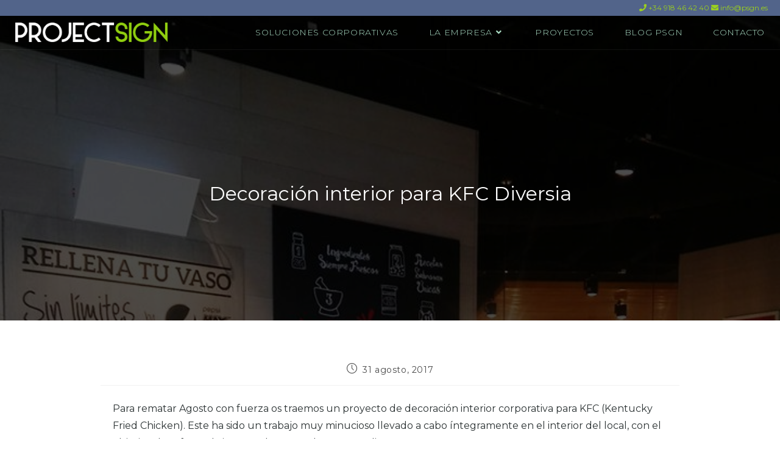

--- FILE ---
content_type: text/html; charset=UTF-8
request_url: https://projectsign.es/decoracion-interior-para-kfc-diversia/
body_size: 23813
content:
<!DOCTYPE html>
<html class="html" lang="es">
<head>
	<meta charset="UTF-8">
	<link rel="profile" href="https://gmpg.org/xfn/11">

	<meta name='robots' content='index, follow, max-image-preview:large, max-snippet:-1, max-video-preview:-1' />
<meta name="viewport" content="width=device-width, initial-scale=1">
	<!-- This site is optimized with the Yoast SEO plugin v26.6 - https://yoast.com/wordpress/plugins/seo/ -->
	<title>Decoración interior para KFC Diversia - PROJECTSIGN</title>
<link data-rocket-preload as="style" href="https://fonts.googleapis.com/css?family=Montserrat%3A100%2C200%2C300%2C400%2C500%2C600%2C700%2C800%2C900%2C100i%2C200i%2C300i%2C400i%2C500i%2C600i%2C700i%2C800i%2C900i%7CNumans%3A100%2C200%2C300%2C400%2C500%2C600%2C700%2C800%2C900%2C100i%2C200i%2C300i%2C400i%2C500i%2C600i%2C700i%2C800i%2C900i&#038;subset=latin&#038;display=swap" rel="preload">
<link href="https://fonts.googleapis.com/css?family=Montserrat%3A100%2C200%2C300%2C400%2C500%2C600%2C700%2C800%2C900%2C100i%2C200i%2C300i%2C400i%2C500i%2C600i%2C700i%2C800i%2C900i%7CNumans%3A100%2C200%2C300%2C400%2C500%2C600%2C700%2C800%2C900%2C100i%2C200i%2C300i%2C400i%2C500i%2C600i%2C700i%2C800i%2C900i&#038;subset=latin&#038;display=swap" media="print" onload="this.media=&#039;all&#039;" rel="stylesheet">
<noscript data-wpr-hosted-gf-parameters=""><link rel="stylesheet" href="https://fonts.googleapis.com/css?family=Montserrat%3A100%2C200%2C300%2C400%2C500%2C600%2C700%2C800%2C900%2C100i%2C200i%2C300i%2C400i%2C500i%2C600i%2C700i%2C800i%2C900i%7CNumans%3A100%2C200%2C300%2C400%2C500%2C600%2C700%2C800%2C900%2C100i%2C200i%2C300i%2C400i%2C500i%2C600i%2C700i%2C800i%2C900i&#038;subset=latin&#038;display=swap"></noscript>
	<meta name="description" content="Proyecto de decoración interior corporativa integral para KFC (Kentucky Fried Chicken) en Diversia, realizado por Project Sign." />
	<link rel="canonical" href="https://projectsign.es/decoracion-interior-para-kfc-diversia/" />
	<meta property="og:locale" content="es_ES" />
	<meta property="og:type" content="article" />
	<meta property="og:title" content="Decoración interior para KFC Diversia - PROJECTSIGN" />
	<meta property="og:description" content="Proyecto de decoración interior corporativa integral para KFC (Kentucky Fried Chicken) en Diversia, realizado por Project Sign." />
	<meta property="og:url" content="https://projectsign.es/decoracion-interior-para-kfc-diversia/" />
	<meta property="og:site_name" content="PROJECTSIGN" />
	<meta property="article:published_time" content="2017-08-31T08:49:19+00:00" />
	<meta property="article:modified_time" content="2019-12-01T17:10:40+00:00" />
	<meta property="og:image" content="https://projectsign.es/wp-content/uploads/2017/08/decoracion-interior-kfc-diversia-1.jpg" />
	<meta property="og:image:width" content="720" />
	<meta property="og:image:height" content="960" />
	<meta property="og:image:type" content="image/jpeg" />
	<meta name="author" content="A4roman" />
	<meta name="twitter:card" content="summary_large_image" />
	<meta name="twitter:label1" content="Escrito por" />
	<meta name="twitter:data1" content="A4roman" />
	<meta name="twitter:label2" content="Tiempo de lectura" />
	<meta name="twitter:data2" content="1 minuto" />
	<script type="application/ld+json" class="yoast-schema-graph">{"@context":"https://schema.org","@graph":[{"@type":"Article","@id":"https://projectsign.es/decoracion-interior-para-kfc-diversia/#article","isPartOf":{"@id":"https://projectsign.es/decoracion-interior-para-kfc-diversia/"},"author":{"name":"A4roman","@id":"https://projectsign.es/#/schema/person/440c4c8c166d3915c87d55d1ba08e334"},"headline":"Decoración interior para KFC Diversia","datePublished":"2017-08-31T08:49:19+00:00","dateModified":"2019-12-01T17:10:40+00:00","mainEntityOfPage":{"@id":"https://projectsign.es/decoracion-interior-para-kfc-diversia/"},"wordCount":212,"publisher":{"@id":"https://projectsign.es/#organization"},"image":{"@id":"https://projectsign.es/decoracion-interior-para-kfc-diversia/#primaryimage"},"thumbnailUrl":"https://projectsign.es/wp-content/uploads/2017/08/decoracion-interior-kfc-diversia-1.jpg","keywords":["#vinilo","cuidatuimagen","imagencorporativa","rotulacioninterior"],"articleSection":["Diseños","Project Sign","Rotulación Corporativa"],"inLanguage":"es"},{"@type":"WebPage","@id":"https://projectsign.es/decoracion-interior-para-kfc-diversia/","url":"https://projectsign.es/decoracion-interior-para-kfc-diversia/","name":"Decoración interior para KFC Diversia - PROJECTSIGN","isPartOf":{"@id":"https://projectsign.es/#website"},"primaryImageOfPage":{"@id":"https://projectsign.es/decoracion-interior-para-kfc-diversia/#primaryimage"},"image":{"@id":"https://projectsign.es/decoracion-interior-para-kfc-diversia/#primaryimage"},"thumbnailUrl":"https://projectsign.es/wp-content/uploads/2017/08/decoracion-interior-kfc-diversia-1.jpg","datePublished":"2017-08-31T08:49:19+00:00","dateModified":"2019-12-01T17:10:40+00:00","description":"Proyecto de decoración interior corporativa integral para KFC (Kentucky Fried Chicken) en Diversia, realizado por Project Sign.","breadcrumb":{"@id":"https://projectsign.es/decoracion-interior-para-kfc-diversia/#breadcrumb"},"inLanguage":"es","potentialAction":[{"@type":"ReadAction","target":["https://projectsign.es/decoracion-interior-para-kfc-diversia/"]}]},{"@type":"ImageObject","inLanguage":"es","@id":"https://projectsign.es/decoracion-interior-para-kfc-diversia/#primaryimage","url":"https://projectsign.es/wp-content/uploads/2017/08/decoracion-interior-kfc-diversia-1.jpg","contentUrl":"https://projectsign.es/wp-content/uploads/2017/08/decoracion-interior-kfc-diversia-1.jpg","width":720,"height":960,"caption":"decoracion-interior-kfc-diversia-1"},{"@type":"BreadcrumbList","@id":"https://projectsign.es/decoracion-interior-para-kfc-diversia/#breadcrumb","itemListElement":[{"@type":"ListItem","position":1,"name":"Portada","item":"https://projectsign.es/"},{"@type":"ListItem","position":2,"name":"BLOG PSGN","item":"https://projectsign.es/blog/"},{"@type":"ListItem","position":3,"name":"Decoración interior para KFC Diversia"}]},{"@type":"WebSite","@id":"https://projectsign.es/#website","url":"https://projectsign.es/","name":"PROJECTSIGN","description":"Soluciones integrales de imagen corporativa","publisher":{"@id":"https://projectsign.es/#organization"},"potentialAction":[{"@type":"SearchAction","target":{"@type":"EntryPoint","urlTemplate":"https://projectsign.es/?s={search_term_string}"},"query-input":{"@type":"PropertyValueSpecification","valueRequired":true,"valueName":"search_term_string"}}],"inLanguage":"es"},{"@type":"Organization","@id":"https://projectsign.es/#organization","name":"PROJECTSIGN","url":"https://projectsign.es/","logo":{"@type":"ImageObject","inLanguage":"es","@id":"https://projectsign.es/#/schema/logo/image/","url":"https://projectsign.es/wp-content/uploads/2019/11/Project-Sign-nombre-2.png","contentUrl":"https://projectsign.es/wp-content/uploads/2019/11/Project-Sign-nombre-2.png","width":1203,"height":153,"caption":"PROJECTSIGN"},"image":{"@id":"https://projectsign.es/#/schema/logo/image/"}},{"@type":"Person","@id":"https://projectsign.es/#/schema/person/440c4c8c166d3915c87d55d1ba08e334","name":"A4roman","description":"Agencia de Diseño Web","sameAs":["https://a4roman.es/"],"url":"https://projectsign.es/author/alberto/"}]}</script>
	<!-- / Yoast SEO plugin. -->


<link rel='dns-prefetch' href='//fonts.googleapis.com' />
<link href='https://fonts.gstatic.com' crossorigin rel='preconnect' />
<link rel="alternate" type="application/rss+xml" title="PROJECTSIGN &raquo; Feed" href="https://projectsign.es/feed/" />
<link rel="alternate" type="application/rss+xml" title="PROJECTSIGN &raquo; Feed de los comentarios" href="https://projectsign.es/comments/feed/" />
<link rel="alternate" title="oEmbed (JSON)" type="application/json+oembed" href="https://projectsign.es/wp-json/oembed/1.0/embed?url=https%3A%2F%2Fprojectsign.es%2Fdecoracion-interior-para-kfc-diversia%2F" />
<link rel="alternate" title="oEmbed (XML)" type="text/xml+oembed" href="https://projectsign.es/wp-json/oembed/1.0/embed?url=https%3A%2F%2Fprojectsign.es%2Fdecoracion-interior-para-kfc-diversia%2F&#038;format=xml" />
<style id='wp-img-auto-sizes-contain-inline-css'>
img:is([sizes=auto i],[sizes^="auto," i]){contain-intrinsic-size:3000px 1500px}
/*# sourceURL=wp-img-auto-sizes-contain-inline-css */
</style>
<link rel='stylesheet' id='sbi_styles-css' href='https://projectsign.es/wp-content/plugins/instagram-feed-pro/css/sbi-styles.min.css?ver=6.9.0' media='all' />
<style id='wp-emoji-styles-inline-css'>

	img.wp-smiley, img.emoji {
		display: inline !important;
		border: none !important;
		box-shadow: none !important;
		height: 1em !important;
		width: 1em !important;
		margin: 0 0.07em !important;
		vertical-align: -0.1em !important;
		background: none !important;
		padding: 0 !important;
	}
/*# sourceURL=wp-emoji-styles-inline-css */
</style>
<link rel='stylesheet' id='wp-block-library-css' href='https://projectsign.es/wp-includes/css/dist/block-library/style.min.css?ver=6.9' media='all' />
<style id='wp-block-library-theme-inline-css'>
.wp-block-audio :where(figcaption){color:#555;font-size:13px;text-align:center}.is-dark-theme .wp-block-audio :where(figcaption){color:#ffffffa6}.wp-block-audio{margin:0 0 1em}.wp-block-code{border:1px solid #ccc;border-radius:4px;font-family:Menlo,Consolas,monaco,monospace;padding:.8em 1em}.wp-block-embed :where(figcaption){color:#555;font-size:13px;text-align:center}.is-dark-theme .wp-block-embed :where(figcaption){color:#ffffffa6}.wp-block-embed{margin:0 0 1em}.blocks-gallery-caption{color:#555;font-size:13px;text-align:center}.is-dark-theme .blocks-gallery-caption{color:#ffffffa6}:root :where(.wp-block-image figcaption){color:#555;font-size:13px;text-align:center}.is-dark-theme :root :where(.wp-block-image figcaption){color:#ffffffa6}.wp-block-image{margin:0 0 1em}.wp-block-pullquote{border-bottom:4px solid;border-top:4px solid;color:currentColor;margin-bottom:1.75em}.wp-block-pullquote :where(cite),.wp-block-pullquote :where(footer),.wp-block-pullquote__citation{color:currentColor;font-size:.8125em;font-style:normal;text-transform:uppercase}.wp-block-quote{border-left:.25em solid;margin:0 0 1.75em;padding-left:1em}.wp-block-quote cite,.wp-block-quote footer{color:currentColor;font-size:.8125em;font-style:normal;position:relative}.wp-block-quote:where(.has-text-align-right){border-left:none;border-right:.25em solid;padding-left:0;padding-right:1em}.wp-block-quote:where(.has-text-align-center){border:none;padding-left:0}.wp-block-quote.is-large,.wp-block-quote.is-style-large,.wp-block-quote:where(.is-style-plain){border:none}.wp-block-search .wp-block-search__label{font-weight:700}.wp-block-search__button{border:1px solid #ccc;padding:.375em .625em}:where(.wp-block-group.has-background){padding:1.25em 2.375em}.wp-block-separator.has-css-opacity{opacity:.4}.wp-block-separator{border:none;border-bottom:2px solid;margin-left:auto;margin-right:auto}.wp-block-separator.has-alpha-channel-opacity{opacity:1}.wp-block-separator:not(.is-style-wide):not(.is-style-dots){width:100px}.wp-block-separator.has-background:not(.is-style-dots){border-bottom:none;height:1px}.wp-block-separator.has-background:not(.is-style-wide):not(.is-style-dots){height:2px}.wp-block-table{margin:0 0 1em}.wp-block-table td,.wp-block-table th{word-break:normal}.wp-block-table :where(figcaption){color:#555;font-size:13px;text-align:center}.is-dark-theme .wp-block-table :where(figcaption){color:#ffffffa6}.wp-block-video :where(figcaption){color:#555;font-size:13px;text-align:center}.is-dark-theme .wp-block-video :where(figcaption){color:#ffffffa6}.wp-block-video{margin:0 0 1em}:root :where(.wp-block-template-part.has-background){margin-bottom:0;margin-top:0;padding:1.25em 2.375em}
/*# sourceURL=/wp-includes/css/dist/block-library/theme.min.css */
</style>
<style id='classic-theme-styles-inline-css'>
/*! This file is auto-generated */
.wp-block-button__link{color:#fff;background-color:#32373c;border-radius:9999px;box-shadow:none;text-decoration:none;padding:calc(.667em + 2px) calc(1.333em + 2px);font-size:1.125em}.wp-block-file__button{background:#32373c;color:#fff;text-decoration:none}
/*# sourceURL=/wp-includes/css/classic-themes.min.css */
</style>
<style id='global-styles-inline-css'>
:root{--wp--preset--aspect-ratio--square: 1;--wp--preset--aspect-ratio--4-3: 4/3;--wp--preset--aspect-ratio--3-4: 3/4;--wp--preset--aspect-ratio--3-2: 3/2;--wp--preset--aspect-ratio--2-3: 2/3;--wp--preset--aspect-ratio--16-9: 16/9;--wp--preset--aspect-ratio--9-16: 9/16;--wp--preset--color--black: #000000;--wp--preset--color--cyan-bluish-gray: #abb8c3;--wp--preset--color--white: #ffffff;--wp--preset--color--pale-pink: #f78da7;--wp--preset--color--vivid-red: #cf2e2e;--wp--preset--color--luminous-vivid-orange: #ff6900;--wp--preset--color--luminous-vivid-amber: #fcb900;--wp--preset--color--light-green-cyan: #7bdcb5;--wp--preset--color--vivid-green-cyan: #00d084;--wp--preset--color--pale-cyan-blue: #8ed1fc;--wp--preset--color--vivid-cyan-blue: #0693e3;--wp--preset--color--vivid-purple: #9b51e0;--wp--preset--gradient--vivid-cyan-blue-to-vivid-purple: linear-gradient(135deg,rgb(6,147,227) 0%,rgb(155,81,224) 100%);--wp--preset--gradient--light-green-cyan-to-vivid-green-cyan: linear-gradient(135deg,rgb(122,220,180) 0%,rgb(0,208,130) 100%);--wp--preset--gradient--luminous-vivid-amber-to-luminous-vivid-orange: linear-gradient(135deg,rgb(252,185,0) 0%,rgb(255,105,0) 100%);--wp--preset--gradient--luminous-vivid-orange-to-vivid-red: linear-gradient(135deg,rgb(255,105,0) 0%,rgb(207,46,46) 100%);--wp--preset--gradient--very-light-gray-to-cyan-bluish-gray: linear-gradient(135deg,rgb(238,238,238) 0%,rgb(169,184,195) 100%);--wp--preset--gradient--cool-to-warm-spectrum: linear-gradient(135deg,rgb(74,234,220) 0%,rgb(151,120,209) 20%,rgb(207,42,186) 40%,rgb(238,44,130) 60%,rgb(251,105,98) 80%,rgb(254,248,76) 100%);--wp--preset--gradient--blush-light-purple: linear-gradient(135deg,rgb(255,206,236) 0%,rgb(152,150,240) 100%);--wp--preset--gradient--blush-bordeaux: linear-gradient(135deg,rgb(254,205,165) 0%,rgb(254,45,45) 50%,rgb(107,0,62) 100%);--wp--preset--gradient--luminous-dusk: linear-gradient(135deg,rgb(255,203,112) 0%,rgb(199,81,192) 50%,rgb(65,88,208) 100%);--wp--preset--gradient--pale-ocean: linear-gradient(135deg,rgb(255,245,203) 0%,rgb(182,227,212) 50%,rgb(51,167,181) 100%);--wp--preset--gradient--electric-grass: linear-gradient(135deg,rgb(202,248,128) 0%,rgb(113,206,126) 100%);--wp--preset--gradient--midnight: linear-gradient(135deg,rgb(2,3,129) 0%,rgb(40,116,252) 100%);--wp--preset--font-size--small: 13px;--wp--preset--font-size--medium: 20px;--wp--preset--font-size--large: 36px;--wp--preset--font-size--x-large: 42px;--wp--preset--spacing--20: 0.44rem;--wp--preset--spacing--30: 0.67rem;--wp--preset--spacing--40: 1rem;--wp--preset--spacing--50: 1.5rem;--wp--preset--spacing--60: 2.25rem;--wp--preset--spacing--70: 3.38rem;--wp--preset--spacing--80: 5.06rem;--wp--preset--shadow--natural: 6px 6px 9px rgba(0, 0, 0, 0.2);--wp--preset--shadow--deep: 12px 12px 50px rgba(0, 0, 0, 0.4);--wp--preset--shadow--sharp: 6px 6px 0px rgba(0, 0, 0, 0.2);--wp--preset--shadow--outlined: 6px 6px 0px -3px rgb(255, 255, 255), 6px 6px rgb(0, 0, 0);--wp--preset--shadow--crisp: 6px 6px 0px rgb(0, 0, 0);}:where(.is-layout-flex){gap: 0.5em;}:where(.is-layout-grid){gap: 0.5em;}body .is-layout-flex{display: flex;}.is-layout-flex{flex-wrap: wrap;align-items: center;}.is-layout-flex > :is(*, div){margin: 0;}body .is-layout-grid{display: grid;}.is-layout-grid > :is(*, div){margin: 0;}:where(.wp-block-columns.is-layout-flex){gap: 2em;}:where(.wp-block-columns.is-layout-grid){gap: 2em;}:where(.wp-block-post-template.is-layout-flex){gap: 1.25em;}:where(.wp-block-post-template.is-layout-grid){gap: 1.25em;}.has-black-color{color: var(--wp--preset--color--black) !important;}.has-cyan-bluish-gray-color{color: var(--wp--preset--color--cyan-bluish-gray) !important;}.has-white-color{color: var(--wp--preset--color--white) !important;}.has-pale-pink-color{color: var(--wp--preset--color--pale-pink) !important;}.has-vivid-red-color{color: var(--wp--preset--color--vivid-red) !important;}.has-luminous-vivid-orange-color{color: var(--wp--preset--color--luminous-vivid-orange) !important;}.has-luminous-vivid-amber-color{color: var(--wp--preset--color--luminous-vivid-amber) !important;}.has-light-green-cyan-color{color: var(--wp--preset--color--light-green-cyan) !important;}.has-vivid-green-cyan-color{color: var(--wp--preset--color--vivid-green-cyan) !important;}.has-pale-cyan-blue-color{color: var(--wp--preset--color--pale-cyan-blue) !important;}.has-vivid-cyan-blue-color{color: var(--wp--preset--color--vivid-cyan-blue) !important;}.has-vivid-purple-color{color: var(--wp--preset--color--vivid-purple) !important;}.has-black-background-color{background-color: var(--wp--preset--color--black) !important;}.has-cyan-bluish-gray-background-color{background-color: var(--wp--preset--color--cyan-bluish-gray) !important;}.has-white-background-color{background-color: var(--wp--preset--color--white) !important;}.has-pale-pink-background-color{background-color: var(--wp--preset--color--pale-pink) !important;}.has-vivid-red-background-color{background-color: var(--wp--preset--color--vivid-red) !important;}.has-luminous-vivid-orange-background-color{background-color: var(--wp--preset--color--luminous-vivid-orange) !important;}.has-luminous-vivid-amber-background-color{background-color: var(--wp--preset--color--luminous-vivid-amber) !important;}.has-light-green-cyan-background-color{background-color: var(--wp--preset--color--light-green-cyan) !important;}.has-vivid-green-cyan-background-color{background-color: var(--wp--preset--color--vivid-green-cyan) !important;}.has-pale-cyan-blue-background-color{background-color: var(--wp--preset--color--pale-cyan-blue) !important;}.has-vivid-cyan-blue-background-color{background-color: var(--wp--preset--color--vivid-cyan-blue) !important;}.has-vivid-purple-background-color{background-color: var(--wp--preset--color--vivid-purple) !important;}.has-black-border-color{border-color: var(--wp--preset--color--black) !important;}.has-cyan-bluish-gray-border-color{border-color: var(--wp--preset--color--cyan-bluish-gray) !important;}.has-white-border-color{border-color: var(--wp--preset--color--white) !important;}.has-pale-pink-border-color{border-color: var(--wp--preset--color--pale-pink) !important;}.has-vivid-red-border-color{border-color: var(--wp--preset--color--vivid-red) !important;}.has-luminous-vivid-orange-border-color{border-color: var(--wp--preset--color--luminous-vivid-orange) !important;}.has-luminous-vivid-amber-border-color{border-color: var(--wp--preset--color--luminous-vivid-amber) !important;}.has-light-green-cyan-border-color{border-color: var(--wp--preset--color--light-green-cyan) !important;}.has-vivid-green-cyan-border-color{border-color: var(--wp--preset--color--vivid-green-cyan) !important;}.has-pale-cyan-blue-border-color{border-color: var(--wp--preset--color--pale-cyan-blue) !important;}.has-vivid-cyan-blue-border-color{border-color: var(--wp--preset--color--vivid-cyan-blue) !important;}.has-vivid-purple-border-color{border-color: var(--wp--preset--color--vivid-purple) !important;}.has-vivid-cyan-blue-to-vivid-purple-gradient-background{background: var(--wp--preset--gradient--vivid-cyan-blue-to-vivid-purple) !important;}.has-light-green-cyan-to-vivid-green-cyan-gradient-background{background: var(--wp--preset--gradient--light-green-cyan-to-vivid-green-cyan) !important;}.has-luminous-vivid-amber-to-luminous-vivid-orange-gradient-background{background: var(--wp--preset--gradient--luminous-vivid-amber-to-luminous-vivid-orange) !important;}.has-luminous-vivid-orange-to-vivid-red-gradient-background{background: var(--wp--preset--gradient--luminous-vivid-orange-to-vivid-red) !important;}.has-very-light-gray-to-cyan-bluish-gray-gradient-background{background: var(--wp--preset--gradient--very-light-gray-to-cyan-bluish-gray) !important;}.has-cool-to-warm-spectrum-gradient-background{background: var(--wp--preset--gradient--cool-to-warm-spectrum) !important;}.has-blush-light-purple-gradient-background{background: var(--wp--preset--gradient--blush-light-purple) !important;}.has-blush-bordeaux-gradient-background{background: var(--wp--preset--gradient--blush-bordeaux) !important;}.has-luminous-dusk-gradient-background{background: var(--wp--preset--gradient--luminous-dusk) !important;}.has-pale-ocean-gradient-background{background: var(--wp--preset--gradient--pale-ocean) !important;}.has-electric-grass-gradient-background{background: var(--wp--preset--gradient--electric-grass) !important;}.has-midnight-gradient-background{background: var(--wp--preset--gradient--midnight) !important;}.has-small-font-size{font-size: var(--wp--preset--font-size--small) !important;}.has-medium-font-size{font-size: var(--wp--preset--font-size--medium) !important;}.has-large-font-size{font-size: var(--wp--preset--font-size--large) !important;}.has-x-large-font-size{font-size: var(--wp--preset--font-size--x-large) !important;}
:where(.wp-block-post-template.is-layout-flex){gap: 1.25em;}:where(.wp-block-post-template.is-layout-grid){gap: 1.25em;}
:where(.wp-block-term-template.is-layout-flex){gap: 1.25em;}:where(.wp-block-term-template.is-layout-grid){gap: 1.25em;}
:where(.wp-block-columns.is-layout-flex){gap: 2em;}:where(.wp-block-columns.is-layout-grid){gap: 2em;}
:root :where(.wp-block-pullquote){font-size: 1.5em;line-height: 1.6;}
/*# sourceURL=global-styles-inline-css */
</style>
<link rel='stylesheet' id='cmplz-general-css' href='https://projectsign.es/wp-content/plugins/complianz-gdpr/assets/css/cookieblocker.min.css?ver=1766095087' media='all' />
<link rel='stylesheet' id='elementor-frontend-css' href='https://projectsign.es/wp-content/plugins/elementor/assets/css/frontend.min.css?ver=3.33.6' media='all' />
<link rel='stylesheet' id='elementor-post-6813-css' href='https://projectsign.es/wp-content/uploads/elementor/css/post-6813.css?ver=1767802234' media='all' />
<link data-minify="1" rel='stylesheet' id='font-awesome-css' href='https://projectsign.es/wp-content/cache/min/1/wp-content/themes/oceanwp/assets/fonts/fontawesome/css/all.min.css?ver=1767802234' media='all' />
<link data-minify="1" rel='stylesheet' id='simple-line-icons-css' href='https://projectsign.es/wp-content/cache/min/1/wp-content/themes/oceanwp/assets/css/third/simple-line-icons.min.css?ver=1767802234' media='all' />
<link rel='stylesheet' id='oceanwp-style-css' href='https://projectsign.es/wp-content/themes/oceanwp/assets/css/style.min.css?ver=1.5.31.1542751142' media='all' />


<link rel='stylesheet' id='widget-image-css' href='https://projectsign.es/wp-content/plugins/elementor/assets/css/widget-image.min.css?ver=3.33.6' media='all' />
<link rel='stylesheet' id='widget-social-icons-css' href='https://projectsign.es/wp-content/plugins/elementor/assets/css/widget-social-icons.min.css?ver=3.33.6' media='all' />
<link rel='stylesheet' id='e-apple-webkit-css' href='https://projectsign.es/wp-content/plugins/elementor/assets/css/conditionals/apple-webkit.min.css?ver=3.33.6' media='all' />
<link rel='stylesheet' id='widget-heading-css' href='https://projectsign.es/wp-content/plugins/elementor/assets/css/widget-heading.min.css?ver=3.33.6' media='all' />
<link rel='stylesheet' id='widget-icon-list-css' href='https://projectsign.es/wp-content/plugins/elementor/assets/css/widget-icon-list.min.css?ver=3.33.6' media='all' />
<link rel='stylesheet' id='widget-divider-css' href='https://projectsign.es/wp-content/plugins/elementor/assets/css/widget-divider.min.css?ver=3.33.6' media='all' />
<link data-minify="1" rel='stylesheet' id='elementor-icons-css' href='https://projectsign.es/wp-content/cache/min/1/wp-content/plugins/elementor/assets/lib/eicons/css/elementor-icons.min.css?ver=1767802234' media='all' />
<link rel='stylesheet' id='elementor-post-8467-css' href='https://projectsign.es/wp-content/uploads/elementor/css/post-8467.css?ver=1767802234' media='all' />
<link rel='stylesheet' id='sbistyles-css' href='https://projectsign.es/wp-content/plugins/instagram-feed-pro/css/sbi-styles.min.css?ver=6.9.0' media='all' />
<link rel='stylesheet' id='elementor-post-6899-css' href='https://projectsign.es/wp-content/uploads/elementor/css/post-6899.css?ver=1767802234' media='all' />
<link data-minify="1" rel='stylesheet' id='oe-widgets-style-css' href='https://projectsign.es/wp-content/cache/min/1/wp-content/plugins/ocean-extra/assets/css/widgets.css?ver=1767802234' media='all' />
<link rel='stylesheet' id='osh-styles-css' href='https://projectsign.es/wp-content/plugins/ocean-sticky-header/assets/css/style.min.css?ver=6.9' media='all' />
<link data-minify="1" rel='stylesheet' id='elementor-gf-local-roboto-css' href='https://projectsign.es/wp-content/cache/min/1/wp-content/uploads/elementor/google-fonts/css/roboto.css?ver=1767802234' media='all' />
<link data-minify="1" rel='stylesheet' id='elementor-gf-local-robotoslab-css' href='https://projectsign.es/wp-content/cache/min/1/wp-content/uploads/elementor/google-fonts/css/robotoslab.css?ver=1767802234' media='all' />
<link rel='stylesheet' id='elementor-icons-shared-0-css' href='https://projectsign.es/wp-content/plugins/elementor/assets/lib/font-awesome/css/fontawesome.min.css?ver=5.15.3' media='all' />
<link data-minify="1" rel='stylesheet' id='elementor-icons-fa-solid-css' href='https://projectsign.es/wp-content/cache/min/1/wp-content/plugins/elementor/assets/lib/font-awesome/css/solid.min.css?ver=1767802234' media='all' />
<link data-minify="1" rel='stylesheet' id='elementor-icons-fa-brands-css' href='https://projectsign.es/wp-content/cache/min/1/wp-content/plugins/elementor/assets/lib/font-awesome/css/brands.min.css?ver=1767802234' media='all' />
<script src="https://projectsign.es/wp-includes/js/jquery/jquery.min.js?ver=3.7.1" id="jquery-core-js" data-rocket-defer defer></script>
<script src="https://projectsign.es/wp-includes/js/jquery/jquery-migrate.min.js?ver=3.4.1" id="jquery-migrate-js" data-rocket-defer defer></script>
<script src="https://projectsign.es/wp-content/plugins/flowpaper-lite-pdf-flipbook/assets/lity/lity.min.js" id="lity-js-js" data-rocket-defer defer></script>
<link rel="https://api.w.org/" href="https://projectsign.es/wp-json/" /><link rel="alternate" title="JSON" type="application/json" href="https://projectsign.es/wp-json/wp/v2/posts/1600" /><link rel="EditURI" type="application/rsd+xml" title="RSD" href="https://projectsign.es/xmlrpc.php?rsd" />
<meta name="generator" content="WordPress 6.9" />
<link rel='shortlink' href='https://projectsign.es/?p=1600' />
<style>
        .elautor {
            display: none !important;
            visibility: hidden;
        }
    </style>			<style>.cmplz-hidden {
					display: none !important;
				}</style><meta name="generator" content="Elementor 3.33.6; features: additional_custom_breakpoints; settings: css_print_method-external, google_font-enabled, font_display-auto">
			<style>
				.e-con.e-parent:nth-of-type(n+4):not(.e-lazyloaded):not(.e-no-lazyload),
				.e-con.e-parent:nth-of-type(n+4):not(.e-lazyloaded):not(.e-no-lazyload) * {
					background-image: none !important;
				}
				@media screen and (max-height: 1024px) {
					.e-con.e-parent:nth-of-type(n+3):not(.e-lazyloaded):not(.e-no-lazyload),
					.e-con.e-parent:nth-of-type(n+3):not(.e-lazyloaded):not(.e-no-lazyload) * {
						background-image: none !important;
					}
				}
				@media screen and (max-height: 640px) {
					.e-con.e-parent:nth-of-type(n+2):not(.e-lazyloaded):not(.e-no-lazyload),
					.e-con.e-parent:nth-of-type(n+2):not(.e-lazyloaded):not(.e-no-lazyload) * {
						background-image: none !important;
					}
				}
			</style>
			<noscript><style>.lazyload[data-src]{display:none !important;}</style></noscript><style>.lazyload{background-image:none !important;}.lazyload:before{background-image:none !important;}</style><style>.wp-block-gallery.is-cropped .blocks-gallery-item picture{height:100%;width:100%;}</style><link rel="icon" href="https://projectsign.es/wp-content/uploads/2021/04/cropped-PSGN-Logo-RGB-32x32.png" sizes="32x32" />
<link rel="icon" href="https://projectsign.es/wp-content/uploads/2021/04/cropped-PSGN-Logo-RGB-192x192.png" sizes="192x192" />
<link rel="apple-touch-icon" href="https://projectsign.es/wp-content/uploads/2021/04/cropped-PSGN-Logo-RGB-180x180.png" />
<meta name="msapplication-TileImage" content="https://projectsign.es/wp-content/uploads/2021/04/cropped-PSGN-Logo-RGB-270x270.png" />
		<style id="wp-custom-css">
			.page-header{background-color:#52648a}		</style>
		<!-- OceanWP CSS -->
<style type="text/css">
.background-image-page-header-overlay{opacity:0.7}/* Colors */a:hover,a.light:hover,.theme-heading .text::before,.theme-heading .text::after,#top-bar-content >a:hover,#top-bar-social li.oceanwp-email a:hover,#site-navigation-wrap .dropdown-menu >li >a:hover,#site-header.medium-header #medium-searchform button:hover,.oceanwp-mobile-menu-icon a:hover,.blog-entry.post .blog-entry-header .entry-title a:hover,.blog-entry.post .blog-entry-readmore a:hover,.blog-entry.thumbnail-entry .blog-entry-category a,ul.meta li a:hover,.dropcap,.single nav.post-navigation .nav-links .title,body .related-post-title a:hover,body #wp-calendar caption,body .contact-info-widget.default i,body .contact-info-widget.big-icons i,body .custom-links-widget .oceanwp-custom-links li a:hover,body .custom-links-widget .oceanwp-custom-links li a:hover:before,body .posts-thumbnails-widget li a:hover,body .social-widget li.oceanwp-email a:hover,.comment-author .comment-meta .comment-reply-link,#respond #cancel-comment-reply-link:hover,#footer-widgets .footer-box a:hover,#footer-bottom a:hover,#footer-bottom #footer-bottom-menu a:hover,.sidr a:hover,.sidr-class-dropdown-toggle:hover,.sidr-class-menu-item-has-children.active >a,.sidr-class-menu-item-has-children.active >a >.sidr-class-dropdown-toggle,input[type=checkbox]:checked:before{color:#30379d}.single nav.post-navigation .nav-links .title .owp-icon use,.blog-entry.post .blog-entry-readmore a:hover .owp-icon use,body .contact-info-widget.default .owp-icon use,body .contact-info-widget.big-icons .owp-icon use{stroke:#30379d}input[type="button"],input[type="reset"],input[type="submit"],button[type="submit"],.button,#site-navigation-wrap .dropdown-menu >li.btn >a >span,.thumbnail:hover i,.thumbnail:hover .link-post-svg-icon,.post-quote-content,.omw-modal .omw-close-modal,body .contact-info-widget.big-icons li:hover i,body .contact-info-widget.big-icons li:hover .owp-icon,body div.wpforms-container-full .wpforms-form input[type=submit],body div.wpforms-container-full .wpforms-form button[type=submit],body div.wpforms-container-full .wpforms-form .wpforms-page-button,.woocommerce-cart .wp-element-button,.woocommerce-checkout .wp-element-button,.wp-block-button__link{background-color:#30379d}.widget-title{border-color:#30379d}blockquote{border-color:#30379d}.wp-block-quote{border-color:#30379d}#searchform-dropdown{border-color:#30379d}.dropdown-menu .sub-menu{border-color:#30379d}.blog-entry.large-entry .blog-entry-readmore a:hover{border-color:#30379d}.oceanwp-newsletter-form-wrap input[type="email"]:focus{border-color:#30379d}.social-widget li.oceanwp-email a:hover{border-color:#30379d}#respond #cancel-comment-reply-link:hover{border-color:#30379d}body .contact-info-widget.big-icons li:hover i{border-color:#30379d}body .contact-info-widget.big-icons li:hover .owp-icon{border-color:#30379d}#footer-widgets .oceanwp-newsletter-form-wrap input[type="email"]:focus{border-color:#30379d}input[type="button"]:hover,input[type="reset"]:hover,input[type="submit"]:hover,button[type="submit"]:hover,input[type="button"]:focus,input[type="reset"]:focus,input[type="submit"]:focus,button[type="submit"]:focus,.button:hover,.button:focus,#site-navigation-wrap .dropdown-menu >li.btn >a:hover >span,.post-quote-author,.omw-modal .omw-close-modal:hover,body div.wpforms-container-full .wpforms-form input[type=submit]:hover,body div.wpforms-container-full .wpforms-form button[type=submit]:hover,body div.wpforms-container-full .wpforms-form .wpforms-page-button:hover,.woocommerce-cart .wp-element-button:hover,.woocommerce-checkout .wp-element-button:hover,.wp-block-button__link:hover{background-color:#30379D}a{color:#90ce10}a .owp-icon use{stroke:#90ce10}a:hover{color:#333333}a:hover .owp-icon use{stroke:#333333}body .theme-button,body input[type="submit"],body button[type="submit"],body button,body .button,body div.wpforms-container-full .wpforms-form input[type=submit],body div.wpforms-container-full .wpforms-form button[type=submit],body div.wpforms-container-full .wpforms-form .wpforms-page-button,.woocommerce-cart .wp-element-button,.woocommerce-checkout .wp-element-button,.wp-block-button__link{border-color:#ffffff}body .theme-button:hover,body input[type="submit"]:hover,body button[type="submit"]:hover,body button:hover,body .button:hover,body div.wpforms-container-full .wpforms-form input[type=submit]:hover,body div.wpforms-container-full .wpforms-form input[type=submit]:active,body div.wpforms-container-full .wpforms-form button[type=submit]:hover,body div.wpforms-container-full .wpforms-form button[type=submit]:active,body div.wpforms-container-full .wpforms-form .wpforms-page-button:hover,body div.wpforms-container-full .wpforms-form .wpforms-page-button:active,.woocommerce-cart .wp-element-button:hover,.woocommerce-checkout .wp-element-button:hover,.wp-block-button__link:hover{border-color:#ffffff}body{color:#2b3233}/* OceanWP Style Settings CSS */.theme-button,input[type="submit"],button[type="submit"],button,.button,body div.wpforms-container-full .wpforms-form input[type=submit],body div.wpforms-container-full .wpforms-form button[type=submit],body div.wpforms-container-full .wpforms-form .wpforms-page-button{border-style:solid}.theme-button,input[type="submit"],button[type="submit"],button,.button,body div.wpforms-container-full .wpforms-form input[type=submit],body div.wpforms-container-full .wpforms-form button[type=submit],body div.wpforms-container-full .wpforms-form .wpforms-page-button{border-width:1px}form input[type="text"],form input[type="password"],form input[type="email"],form input[type="url"],form input[type="date"],form input[type="month"],form input[type="time"],form input[type="datetime"],form input[type="datetime-local"],form input[type="week"],form input[type="number"],form input[type="search"],form input[type="tel"],form input[type="color"],form select,form textarea,.woocommerce .woocommerce-checkout .select2-container--default .select2-selection--single{border-style:solid}body div.wpforms-container-full .wpforms-form input[type=date],body div.wpforms-container-full .wpforms-form input[type=datetime],body div.wpforms-container-full .wpforms-form input[type=datetime-local],body div.wpforms-container-full .wpforms-form input[type=email],body div.wpforms-container-full .wpforms-form input[type=month],body div.wpforms-container-full .wpforms-form input[type=number],body div.wpforms-container-full .wpforms-form input[type=password],body div.wpforms-container-full .wpforms-form input[type=range],body div.wpforms-container-full .wpforms-form input[type=search],body div.wpforms-container-full .wpforms-form input[type=tel],body div.wpforms-container-full .wpforms-form input[type=text],body div.wpforms-container-full .wpforms-form input[type=time],body div.wpforms-container-full .wpforms-form input[type=url],body div.wpforms-container-full .wpforms-form input[type=week],body div.wpforms-container-full .wpforms-form select,body div.wpforms-container-full .wpforms-form textarea{border-style:solid}form input[type="text"],form input[type="password"],form input[type="email"],form input[type="url"],form input[type="date"],form input[type="month"],form input[type="time"],form input[type="datetime"],form input[type="datetime-local"],form input[type="week"],form input[type="number"],form input[type="search"],form input[type="tel"],form input[type="color"],form select,form textarea{border-radius:3px}body div.wpforms-container-full .wpforms-form input[type=date],body div.wpforms-container-full .wpforms-form input[type=datetime],body div.wpforms-container-full .wpforms-form input[type=datetime-local],body div.wpforms-container-full .wpforms-form input[type=email],body div.wpforms-container-full .wpforms-form input[type=month],body div.wpforms-container-full .wpforms-form input[type=number],body div.wpforms-container-full .wpforms-form input[type=password],body div.wpforms-container-full .wpforms-form input[type=range],body div.wpforms-container-full .wpforms-form input[type=search],body div.wpforms-container-full .wpforms-form input[type=tel],body div.wpforms-container-full .wpforms-form input[type=text],body div.wpforms-container-full .wpforms-form input[type=time],body div.wpforms-container-full .wpforms-form input[type=url],body div.wpforms-container-full .wpforms-form input[type=week],body div.wpforms-container-full .wpforms-form select,body div.wpforms-container-full .wpforms-form textarea{border-radius:3px}/* Header */#site-logo #site-logo-inner,.oceanwp-social-menu .social-menu-inner,#site-header.full_screen-header .menu-bar-inner,.after-header-content .after-header-content-inner{height:55px}#site-navigation-wrap .dropdown-menu >li >a,#site-navigation-wrap .dropdown-menu >li >span.opl-logout-link,.oceanwp-mobile-menu-icon a,.mobile-menu-close,.after-header-content-inner >a{line-height:55px}#site-header-inner{padding:0 15px 0 25px}@media (max-width:768px){#site-header-inner{padding:0 15px 0 0}}@media (max-width:480px){#site-header-inner{padding:0 10px 0 10px}}#site-header.has-header-media .overlay-header-media{background-color:rgba(0,0,0,0.5)}#site-header{border-color:rgba(241,241,241,0.06)}#site-logo #site-logo-inner a img,#site-header.center-header #site-navigation-wrap .middle-site-logo a img{max-width:250px}@media (max-width:768px){#site-logo #site-logo-inner a img,#site-header.center-header #site-navigation-wrap .middle-site-logo a img{max-width:120px}}@media (max-width:480px){#site-logo #site-logo-inner a img,#site-header.center-header #site-navigation-wrap .middle-site-logo a img{max-width:175px}}#site-header #site-logo #site-logo-inner a img,#site-header.center-header #site-navigation-wrap .middle-site-logo a img{max-height:500px}.effect-one #site-navigation-wrap .dropdown-menu >li >a.menu-link >span:after,.effect-three #site-navigation-wrap .dropdown-menu >li >a.menu-link >span:after,.effect-five #site-navigation-wrap .dropdown-menu >li >a.menu-link >span:before,.effect-five #site-navigation-wrap .dropdown-menu >li >a.menu-link >span:after,.effect-nine #site-navigation-wrap .dropdown-menu >li >a.menu-link >span:before,.effect-nine #site-navigation-wrap .dropdown-menu >li >a.menu-link >span:after{background-color:#9bd01e}.effect-four #site-navigation-wrap .dropdown-menu >li >a.menu-link >span:before,.effect-four #site-navigation-wrap .dropdown-menu >li >a.menu-link >span:after,.effect-seven #site-navigation-wrap .dropdown-menu >li >a.menu-link:hover >span:after,.effect-seven #site-navigation-wrap .dropdown-menu >li.sfHover >a.menu-link >span:after{color:#9bd01e}.effect-seven #site-navigation-wrap .dropdown-menu >li >a.menu-link:hover >span:after,.effect-seven #site-navigation-wrap .dropdown-menu >li.sfHover >a.menu-link >span:after{text-shadow:10px 0 #9bd01e,-10px 0 #9bd01e}.effect-two #site-navigation-wrap .dropdown-menu >li >a.menu-link >span:after,.effect-eight #site-navigation-wrap .dropdown-menu >li >a.menu-link >span:before,.effect-eight #site-navigation-wrap .dropdown-menu >li >a.menu-link >span:after{background-color:rgba(155,208,30,0.11)}.effect-six #site-navigation-wrap .dropdown-menu >li >a.menu-link >span:before,.effect-six #site-navigation-wrap .dropdown-menu >li >a.menu-link >span:after{border-color:rgba(155,208,30,0.11)}.effect-ten #site-navigation-wrap .dropdown-menu >li >a.menu-link:hover >span,.effect-ten #site-navigation-wrap .dropdown-menu >li.sfHover >a.menu-link >span{-webkit-box-shadow:0 0 10px 4px rgba(155,208,30,0.11);-moz-box-shadow:0 0 10px 4px rgba(155,208,30,0.11);box-shadow:0 0 10px 4px rgba(155,208,30,0.11)}#site-navigation-wrap .dropdown-menu >li >a{padding:0 25px}#site-navigation-wrap .dropdown-menu >li >a,.oceanwp-mobile-menu-icon a,#searchform-header-replace-close{color:#ade0c7}#site-navigation-wrap .dropdown-menu >li >a .owp-icon use,.oceanwp-mobile-menu-icon a .owp-icon use,#searchform-header-replace-close .owp-icon use{stroke:#ade0c7}#site-navigation-wrap .dropdown-menu >li >a:hover,.oceanwp-mobile-menu-icon a:hover,#searchform-header-replace-close:hover{color:#9bd01e}#site-navigation-wrap .dropdown-menu >li >a:hover .owp-icon use,.oceanwp-mobile-menu-icon a:hover .owp-icon use,#searchform-header-replace-close:hover .owp-icon use{stroke:#9bd01e}.dropdown-menu .sub-menu{min-width:245px}.dropdown-menu .sub-menu,#searchform-dropdown,.current-shop-items-dropdown{border-color:#52648a}.dropdown-menu ul li a.menu-link:hover{color:#ffffff}.dropdown-menu ul li a.menu-link:hover .owp-icon use{stroke:#ffffff}.dropdown-menu ul li a.menu-link:hover{background-color:#52648a}a.sidr-class-toggle-sidr-close{background-color:#929292}#sidr,#mobile-dropdown{background-color:#52648a}#sidr li,#sidr ul,#mobile-dropdown ul li,#mobile-dropdown ul li ul{border-color:rgba(255,255,255,0.27)}body .sidr a,body .sidr-class-dropdown-toggle,#mobile-dropdown ul li a,#mobile-dropdown ul li a .dropdown-toggle,#mobile-fullscreen ul li a,#mobile-fullscreen .oceanwp-social-menu.simple-social ul li a{color:#ffffff}#mobile-fullscreen a.close .close-icon-inner,#mobile-fullscreen a.close .close-icon-inner::after{background-color:#ffffff}body .sidr a:hover,body .sidr-class-dropdown-toggle:hover,body .sidr-class-dropdown-toggle .fa,body .sidr-class-menu-item-has-children.active >a,body .sidr-class-menu-item-has-children.active >a >.sidr-class-dropdown-toggle,#mobile-dropdown ul li a:hover,#mobile-dropdown ul li a .dropdown-toggle:hover,#mobile-dropdown .menu-item-has-children.active >a,#mobile-dropdown .menu-item-has-children.active >a >.dropdown-toggle,#mobile-fullscreen ul li a:hover,#mobile-fullscreen .oceanwp-social-menu.simple-social ul li a:hover{color:#9bd01e}#mobile-fullscreen a.close:hover .close-icon-inner,#mobile-fullscreen a.close:hover .close-icon-inner::after{background-color:#9bd01e}.sidr-class-dropdown-menu ul,#mobile-dropdown ul li ul,#mobile-fullscreen ul ul.sub-menu{background-color:rgba(101,114,137,0.86)}body .sidr-class-mobile-searchform input,body .sidr-class-mobile-searchform input:focus,#mobile-dropdown #mobile-menu-search form input,#mobile-fullscreen #mobile-search input,#mobile-fullscreen #mobile-search .search-text{color:#ffffff}body .sidr-class-mobile-searchform input,#mobile-dropdown #mobile-menu-search form input,#mobile-fullscreen #mobile-search input{border-color:#ffffff}body .sidr-class-mobile-searchform input:focus,#mobile-dropdown #mobile-menu-search form input:focus,#mobile-fullscreen #mobile-search input:focus{border-color:#ffffff}.sidr-class-mobile-searchform button,#mobile-dropdown #mobile-menu-search form button{color:#ffffff}.sidr-class-mobile-searchform button .owp-icon use,#mobile-dropdown #mobile-menu-search form button .owp-icon use{stroke:#ffffff}.sidr-class-mobile-searchform button:hover,#mobile-dropdown #mobile-menu-search form button:hover{color:#ffffff}.sidr-class-mobile-searchform button:hover .owp-icon use,#mobile-dropdown #mobile-menu-search form button:hover .owp-icon use{stroke:#ffffff}/* Topbar */#top-bar{padding:2px 20px 2px 0}@media (max-width:768px){#top-bar{padding:0 0 0 350px}}#top-bar-wrap,.oceanwp-top-bar-sticky{background-color:#52648a}#top-bar-wrap{border-color:#52648a}/* Blog CSS */.single-post .entry-title{color:#2b3233}.single-post.content-max-width #wrap .thumbnail,.single-post.content-max-width #wrap .wp-block-buttons,.single-post.content-max-width #wrap .wp-block-verse,.single-post.content-max-width #wrap .entry-header,.single-post.content-max-width #wrap ul.meta,.single-post.content-max-width #wrap .entry-content p,.single-post.content-max-width #wrap .entry-content h1,.single-post.content-max-width #wrap .entry-content h2,.single-post.content-max-width #wrap .entry-content h3,.single-post.content-max-width #wrap .entry-content h4,.single-post.content-max-width #wrap .entry-content h5,.single-post.content-max-width #wrap .entry-content h6,.single-post.content-max-width #wrap .wp-block-image,.single-post.content-max-width #wrap .wp-block-gallery,.single-post.content-max-width #wrap .wp-block-video,.single-post.content-max-width #wrap .wp-block-quote,.single-post.content-max-width #wrap .wp-block-text-columns,.single-post.content-max-width #wrap .wp-block-code,.single-post.content-max-width #wrap .entry-content ul,.single-post.content-max-width #wrap .entry-content ol,.single-post.content-max-width #wrap .wp-block-cover-text,.single-post.content-max-width #wrap .wp-block-cover,.single-post.content-max-width #wrap .wp-block-columns,.single-post.content-max-width #wrap .post-tags,.single-post.content-max-width #wrap .comments-area,.single-post.content-max-width #wrap .wp-block-embed,#wrap .wp-block-separator.is-style-wide:not(.size-full){max-width:950px}.single-post.content-max-width #wrap .wp-block-image.alignleft,.single-post.content-max-width #wrap .wp-block-image.alignright{max-width:475px}.single-post.content-max-width #wrap .wp-block-image.alignleft{margin-left:calc( 50% - 475px)}.single-post.content-max-width #wrap .wp-block-image.alignright{margin-right:calc( 50% - 475px)}.single-post.content-max-width #wrap .wp-block-embed,.single-post.content-max-width #wrap .wp-block-verse{margin-left:auto;margin-right:auto}.ocean-single-post-header ul.meta-item li a:hover{color:#333333}/* Sticky Header CSS */.is-sticky #site-header.shrink-header #site-logo #site-logo-inner,.is-sticky #site-header.shrink-header .oceanwp-social-menu .social-menu-inner,.is-sticky #site-header.shrink-header.full_screen-header .menu-bar-inner,.after-header-content .after-header-content-inner{height:50px}.is-sticky #site-header.shrink-header #site-navigation-wrap .dropdown-menu >li >a,.is-sticky #site-header.shrink-header .oceanwp-mobile-menu-icon a,.after-header-content .after-header-content-inner >a,.after-header-content .after-header-content-inner >div >a,#site-navigation-wrap .dropdown-menu >li >span.opl-logout-link{line-height:50px}body .is-sticky #site-header.fixed-scroll #site-header-inner{padding:0 15px 0 25px}@media (max-width:768px){body .is-sticky #site-header.fixed-scroll #site-header-inner{padding:0 10px 0 10px}}@media (max-width:480px){body .is-sticky #site-header.fixed-scroll #site-header-inner{padding:0 10px 0 10px}}.is-sticky #site-header.medium-header .top-header-wrap{padding:7px 0 0 0}.is-sticky #site-header,.ocean-sticky-top-bar-holder.is-sticky #top-bar-wrap,.is-sticky .header-top{opacity:1}.is-sticky #site-header,.is-sticky #searchform-header-replace{background-color:#ffffff!important}.is-sticky #site-navigation-wrap .dropdown-menu >li >a,.is-sticky .oceanwp-mobile-menu-icon a,.is-sticky #searchform-header-replace-close{color:#52648a}.is-sticky #site-navigation-wrap .dropdown-menu >li >a:hover,.is-sticky .oceanwp-mobile-menu-icon a:hover,.is-sticky #searchform-header-replace-close:hover{color:#9bd01e}.page-header{background-image:url( https://projectsign.es/wp-content/uploads/2017/08/decoracion-interior-kfc-diversia-1.jpg ) !important;background-attachment:fixed;height:500px}/* Typography */body{font-family:Montserrat;font-size:16px;line-height:1.8;font-weight:400}@media screen and (max-width:480px){body{font-size:14px}}h1,h2,h3,h4,h5,h6,.theme-heading,.widget-title,.oceanwp-widget-recent-posts-title,.comment-reply-title,.entry-title,.sidebar-box .widget-title{line-height:1.4}h1{font-size:23px;line-height:1.4}h2{font-size:20px;line-height:1.4}h3{font-size:18px;line-height:1.4}h4{font-size:17px;line-height:1.4}h5{font-size:14px;line-height:1.4}h6{font-size:15px;line-height:1.4}.page-header .page-header-title,.page-header.background-image-page-header .page-header-title{font-size:32px;line-height:1.4}.page-header .page-subheading{font-size:15px;line-height:1.8}.site-breadcrumbs,.site-breadcrumbs a{font-size:13px;line-height:1.4}#top-bar-content,#top-bar-social-alt{font-size:12px;line-height:1.8}#site-logo a.site-logo-text{font-size:24px;line-height:1.8}#site-navigation-wrap .dropdown-menu >li >a,#site-header.full_screen-header .fs-dropdown-menu >li >a,#site-header.top-header #site-navigation-wrap .dropdown-menu >li >a,#site-header.center-header #site-navigation-wrap .dropdown-menu >li >a,#site-header.medium-header #site-navigation-wrap .dropdown-menu >li >a,.oceanwp-mobile-menu-icon a{font-family:Montserrat;font-size:14px;letter-spacing:.6px;font-weight:300}.dropdown-menu ul li a.menu-link,#site-header.full_screen-header .fs-dropdown-menu ul.sub-menu li a{font-size:12px;line-height:1.2;letter-spacing:.6px}.sidr-class-dropdown-menu li a,a.sidr-class-toggle-sidr-close,#mobile-dropdown ul li a,body #mobile-fullscreen ul li a{font-size:15px;line-height:1.8}.blog-entry.post .blog-entry-header .entry-title a{font-family:Numans;font-size:24px;line-height:1.4}@media screen and (max-width:480px){.blog-entry.post .blog-entry-header .entry-title a{font-size:30px}}.ocean-single-post-header .single-post-title{font-size:34px;line-height:1.4;letter-spacing:.6px}.ocean-single-post-header ul.meta-item li,.ocean-single-post-header ul.meta-item li a{font-size:13px;line-height:1.4;letter-spacing:.6px}.ocean-single-post-header .post-author-name,.ocean-single-post-header .post-author-name a{font-size:14px;line-height:1.4;letter-spacing:.6px}.ocean-single-post-header .post-author-description{font-size:12px;line-height:1.4;letter-spacing:.6px}.single-post .entry-title{font-family:Numans;font-size:45px;line-height:1.4;letter-spacing:.6px;font-weight:300}@media screen and (max-width:480px){.single-post .entry-title{font-size:30px}}.single-post ul.meta li,.single-post ul.meta li a{font-size:14px;line-height:1.4;letter-spacing:.6px}.sidebar-box .widget-title,.sidebar-box.widget_block .wp-block-heading{font-size:13px;line-height:1;letter-spacing:1px}#footer-widgets .footer-box .widget-title{font-size:13px;line-height:1;letter-spacing:1px}#footer-bottom #copyright{font-size:12px;line-height:1}#footer-bottom #footer-bottom-menu{font-size:12px;line-height:1}.woocommerce-store-notice.demo_store{line-height:2;letter-spacing:1.5px}.demo_store .woocommerce-store-notice__dismiss-link{line-height:2;letter-spacing:1.5px}.woocommerce ul.products li.product li.title h2,.woocommerce ul.products li.product li.title a{font-size:14px;line-height:1.5}.woocommerce ul.products li.product li.category,.woocommerce ul.products li.product li.category a{font-size:12px;line-height:1}.woocommerce ul.products li.product .price{font-size:18px;line-height:1}.woocommerce ul.products li.product .button,.woocommerce ul.products li.product .product-inner .added_to_cart{font-size:12px;line-height:1.5;letter-spacing:1px}.woocommerce ul.products li.owp-woo-cond-notice span,.woocommerce ul.products li.owp-woo-cond-notice a{font-size:16px;line-height:1;letter-spacing:1px;font-weight:600;text-transform:capitalize}.woocommerce div.product .product_title{font-size:24px;line-height:1.4;letter-spacing:.6px}.woocommerce div.product p.price{font-size:36px;line-height:1}.woocommerce .owp-btn-normal .summary form button.button,.woocommerce .owp-btn-big .summary form button.button,.woocommerce .owp-btn-very-big .summary form button.button{font-size:12px;line-height:1.5;letter-spacing:1px;text-transform:uppercase}.woocommerce div.owp-woo-single-cond-notice span,.woocommerce div.owp-woo-single-cond-notice a{font-size:18px;line-height:2;letter-spacing:1.5px;font-weight:600;text-transform:capitalize}.ocean-preloader--active .preloader-after-content{font-size:20px;line-height:1.8;letter-spacing:.6px}
</style><noscript><style id="rocket-lazyload-nojs-css">.rll-youtube-player, [data-lazy-src]{display:none !important;}</style></noscript><meta name="generator" content="WP Rocket 3.20.2" data-wpr-features="wpr_defer_js wpr_minify_js wpr_lazyload_images wpr_lazyload_iframes wpr_image_dimensions wpr_minify_css wpr_preload_links wpr_desktop" /></head>

<body class="wp-singular post-template-default single single-post postid-1600 single-format-standard wp-custom-logo wp-embed-responsive wp-theme-oceanwp wp-child-theme-oceanwp-child oceanwp-theme dropdown-mobile has-transparent-header default-breakpoint content-full-width content-max-width post-in-category-disenos post-in-category-project-sign post-in-category-rotulacion-corporativa post-in-category-sin-categoria has-topbar page-with-background-title has-blog-grid elementor-default elementor-kit-8467" itemscope="itemscope" itemtype="https://schema.org/Article">

	
	
	<div data-rocket-location-hash="8d4cf696f26de01be85ad0a187dccab0" id="outer-wrap" class="site clr">

		<a class="skip-link screen-reader-text" href="#main">Ir al contenido</a>

		
		<div data-rocket-location-hash="d32c78bb6c23ac2fe4709dc3c38ea82f" id="wrap" class="clr">

			

<div data-rocket-location-hash="0be8c5d293bf096117488da6762325fb" id="top-bar-wrap" class="clr hide-mobile top-bar-sticky">

	<div id="top-bar" class="clr">

		
		<div id="top-bar-inner" class="clr">

			
	<div id="top-bar-content" class="clr has-content top-bar-right">

		
		
			
				<span class="topbar-content">

					<div><i class="fas fa-phone" style="color:#9BD01E"></i><span class="w-text-value" style="color:#9BD01E"> +34 918 46 42 40 </span><i class="fas fa-envelope" style="color:#9BD01E"></i><a class="w-text-value" style="color:#9BD01E" href="mailto:info@psgn.es"> info@psgn.es</a></div>
				</span>

				
	</div><!-- #top-bar-content -->



		</div><!-- #top-bar-inner -->

		
	</div><!-- #top-bar -->

</div><!-- #top-bar-wrap -->


				<div data-rocket-location-hash="cea12fd45f70a83f605c5ca825030e79" id="transparent-header-wrap" class="clr">
	
<header id="site-header" class="transparent-header effect-one clr fixed-scroll shrink-header has-sticky-mobile" data-height="50" itemscope="itemscope" itemtype="https://schema.org/WPHeader" role="banner">

	
					
			<div id="site-header-inner" class="clr ">

				
				

<div id="site-logo" class="clr has-sticky-logo" itemscope itemtype="https://schema.org/Brand" >

	
	<div id="site-logo-inner" class="clr">

		<a href="https://projectsign.es/" class="custom-logo-link" rel="home"><img fetchpriority="high" width="1203" height="153" src="data:image/svg+xml,%3Csvg%20xmlns='http://www.w3.org/2000/svg'%20viewBox='0%200%201203%20153'%3E%3C/svg%3E" class="custom-logo" alt="PROJECTSIGN" decoding="async" data-lazy-srcset="https://projectsign.es/wp-content/uploads/2019/11/Project-Sign-nombre-2.png 1203w, https://projectsign.es/wp-content/uploads/2019/11/Project-Sign-nombre-2-300x38.png 300w, https://projectsign.es/wp-content/uploads/2019/11/Project-Sign-nombre-2-1024x130.png 1024w, https://projectsign.es/wp-content/uploads/2019/11/Project-Sign-nombre-2-768x98.png 768w" data-lazy-sizes="(max-width: 1203px) 100vw, 1203px" data-lazy-src="https://projectsign.es/wp-content/uploads/2019/11/Project-Sign-nombre-2.png" /><noscript><img fetchpriority="high" width="1203" height="153" src="https://projectsign.es/wp-content/uploads/2019/11/Project-Sign-nombre-2.png" class="custom-logo" alt="PROJECTSIGN" decoding="async" srcset="https://projectsign.es/wp-content/uploads/2019/11/Project-Sign-nombre-2.png 1203w, https://projectsign.es/wp-content/uploads/2019/11/Project-Sign-nombre-2-300x38.png 300w, https://projectsign.es/wp-content/uploads/2019/11/Project-Sign-nombre-2-1024x130.png 1024w, https://projectsign.es/wp-content/uploads/2019/11/Project-Sign-nombre-2-768x98.png 768w" sizes="(max-width: 1203px) 100vw, 1203px" /></noscript></a><a href="https://projectsign.es/" class="sticky-logo-link" rel="home" itemprop="url"><img src="data:image/svg+xml,%3Csvg%20xmlns='http://www.w3.org/2000/svg'%20viewBox='0%200%20720%2091'%3E%3C/svg%3E" class="sticky-logo" width="720" height="91" alt="PROJECTSIGN" itemprop="url" data-lazy-srcset="https://projectsign.es/wp-content/uploads/2019/11/Project-Sign-nombre.png 1x, https://projectsign.es/wp-content/uploads/2019/11/Project-Sign-nombre.png 2x" data-lazy-src="https://projectsign.es/wp-content/uploads/2019/11/Project-Sign-nombre.png"/><noscript><img src="https://projectsign.es/wp-content/uploads/2019/11/Project-Sign-nombre.png" class="sticky-logo" width="720" height="91" alt="PROJECTSIGN" itemprop="url" srcset="https://projectsign.es/wp-content/uploads/2019/11/Project-Sign-nombre.png 1x, https://projectsign.es/wp-content/uploads/2019/11/Project-Sign-nombre.png 2x"/></noscript></a>
	</div><!-- #site-logo-inner -->

	
	
</div><!-- #site-logo -->

			<div id="site-navigation-wrap" class="clr">
			
			
			
			<nav id="site-navigation" class="navigation main-navigation clr" itemscope="itemscope" itemtype="https://schema.org/SiteNavigationElement" role="navigation" >

				<ul id="menu-project-sign" class="main-menu dropdown-menu sf-menu"><li id="menu-item-6183" class="menu-item menu-item-type-custom menu-item-object-custom menu-item-home menu-item-6183"><a href="https://projectsign.es/#soluciones" class="menu-link"><span class="text-wrap">SOLUCIONES CORPORATIVAS</span></a></li><li id="menu-item-6184" class="menu-item menu-item-type-custom menu-item-object-custom menu-item-home menu-item-has-children dropdown menu-item-6184"><a href="https://projectsign.es/#que-es" class="menu-link"><span class="text-wrap">LA EMPRESA<i class="nav-arrow fa fa-angle-down" aria-hidden="true" role="img"></i></span></a>
<ul class="sub-menu">
	<li id="menu-item-6185" class="menu-item menu-item-type-custom menu-item-object-custom menu-item-home menu-item-6185"><a href="https://projectsign.es/#con-que" class="menu-link"><span class="text-wrap">CON QUÉ CUIDAMOS TU IMAGEN</span></a></li>	<li id="menu-item-6186" class="menu-item menu-item-type-custom menu-item-object-custom menu-item-home menu-item-6186"><a href="https://projectsign.es/#como" class="menu-link"><span class="text-wrap">CÓMO CUIDAMOS TU IMAGEN</span></a></li></ul>
</li><li id="menu-item-6522" class="menu-item menu-item-type-post_type menu-item-object-page menu-item-6522"><a href="https://projectsign.es/proyectos/" class="menu-link"><span class="text-wrap">PROYECTOS</span></a></li><li id="menu-item-6188" class="menu-item menu-item-type-post_type menu-item-object-page current_page_parent menu-item-6188"><a href="https://projectsign.es/blog/" class="menu-link"><span class="text-wrap">BLOG PSGN</span></a></li><li id="menu-item-6187" class="menu-item menu-item-type-post_type menu-item-object-page menu-item-6187"><a href="https://projectsign.es/contacto-2/" class="menu-link"><span class="text-wrap">CONTACTO</span></a></li></ul>
			</nav><!-- #site-navigation -->

			
			
					</div><!-- #site-navigation-wrap -->
			
		
	
				
	
	<div class="oceanwp-mobile-menu-icon clr mobile-right">

		
		
		
		<a href="https://projectsign.es/#mobile-menu-toggle" class="mobile-menu"  aria-label="Menú móvil">
							<i class="fa fa-bars" aria-hidden="true"></i>
						</a>

		
		
		
	</div><!-- #oceanwp-mobile-menu-navbar -->

	

			</div><!-- #site-header-inner -->

			
<div id="mobile-dropdown" class="clr" >

	<nav class="clr" itemscope="itemscope" itemtype="https://schema.org/SiteNavigationElement">

		<ul id="menu-project-sign-1" class="menu"><li class="menu-item menu-item-type-custom menu-item-object-custom menu-item-home menu-item-6183"><a href="https://projectsign.es/#soluciones">SOLUCIONES CORPORATIVAS</a></li>
<li class="menu-item menu-item-type-custom menu-item-object-custom menu-item-home menu-item-has-children menu-item-6184"><a href="https://projectsign.es/#que-es">LA EMPRESA</a>
<ul class="sub-menu">
	<li class="menu-item menu-item-type-custom menu-item-object-custom menu-item-home menu-item-6185"><a href="https://projectsign.es/#con-que">CON QUÉ CUIDAMOS TU IMAGEN</a></li>
	<li class="menu-item menu-item-type-custom menu-item-object-custom menu-item-home menu-item-6186"><a href="https://projectsign.es/#como">CÓMO CUIDAMOS TU IMAGEN</a></li>
</ul>
</li>
<li class="menu-item menu-item-type-post_type menu-item-object-page menu-item-6522"><a href="https://projectsign.es/proyectos/">PROYECTOS</a></li>
<li class="menu-item menu-item-type-post_type menu-item-object-page current_page_parent menu-item-6188"><a href="https://projectsign.es/blog/">BLOG PSGN</a></li>
<li class="menu-item menu-item-type-post_type menu-item-object-page menu-item-6187"><a href="https://projectsign.es/contacto-2/">CONTACTO</a></li>
</ul>
<div id="mobile-menu-search" class="clr">
	<form aria-label="Buscar en esta web" method="get" action="https://projectsign.es/" class="mobile-searchform">
		<input aria-label="Insertar la consulta de búsqueda" value="" class="field" id="ocean-mobile-search-1" type="search" name="s" autocomplete="off" placeholder="Buscar" />
		<button aria-label="Enviar la búsqueda" type="submit" class="searchform-submit">
			<i class=" icon-magnifier" aria-hidden="true" role="img"></i>		</button>
					</form>
</div><!-- .mobile-menu-search -->

	</nav>

</div>

			
			
		
		
</header><!-- #site-header -->

	</div>
	
			
			<main id="main" class="site-main clr"  role="main">

				

<header class="page-header background-image-page-header">

	
	<div class="container clr page-header-inner">

		
			<h1 class="page-header-title clr" itemprop="headline">Decoración interior para KFC Diversia</h1>

			
		
		
	</div><!-- .page-header-inner -->

	<span class="background-image-page-header-overlay"></span>
	
</header><!-- .page-header -->


	
	<div id="content-wrap" class="container clr">

		
		<div id="primary" class="content-area clr">

			
			<div id="content" class="site-content clr">

				
				
<article id="post-1600">

	
<ul class="meta ospm-default clr">

	
		
					<li class="meta-date" itemprop="datePublished"><span class="screen-reader-text">Publicación de la entrada:</span><i class=" icon-clock" aria-hidden="true" role="img"></i>31 agosto, 2017</li>
		
		
		
		
		
	
</ul>



<div class="entry-content clr" itemprop="text">
	<p>Para rematar Agosto con fuerza os traemos un proyecto de decoración interior corporativa para KFC (Kentucky Fried Chicken). Este ha sido un trabajo muy minucioso llevado a cabo íntegramente en el interior del local, con el objetivo de reforzar la imagen de marca de nuestro cliente.</p>
<h2>Decoración interior perfecta, gracias a diferentes acabados.</h2>
<p>Para este proyecto hemos instalado numerosos rótulos diferentes. Comenzamos nombrando los cuadros de aluminio vinilados con motivos corporativos y enmarcados en perfil de aluminio lacado en distintos colores. También hemos colocado murales corpóreos, creados a partir de paneles de PVC vinilados, recreando motivos corporativos.</p>
<p>Para terminar se han añadido textos con diferentes técnicas:</p>
<ul>
<li>Textos con <a href="https://projectsign.es/vinilo-de-corte-o-vinilo-de-impresion/">vinilos de corte</a> fijados directos a la pared</li>
<li>Textos de letras corpóreas de PVC lacadas en negro</li>
<li>Plancha de madera grabada con motivos corporativos</li>
</ul>
<div id='gallery-1' class='gallery galleryid-1600 gallery-columns-5 gallery-size-medium'><figure class='gallery-item'>
			<div class='gallery-icon portrait'>
				<a href='https://projectsign.es/decoracion-interior-kfc-diversia-6/'><img decoding="async" width="273" height="300" src="data:image/svg+xml,%3Csvg%20xmlns='http://www.w3.org/2000/svg'%20viewBox='0%200%20273%20300'%3E%3C/svg%3E" class="attachment-medium size-medium" alt="decoracion-interior-kfc-diversia-6" data-lazy-srcset="https://projectsign.es/wp-content/uploads/2017/08/decoracion-interior-kfc-diversia-6-273x300.jpg 273w, https://projectsign.es/wp-content/uploads/2017/08/decoracion-interior-kfc-diversia-6-768x845.jpg 768w, https://projectsign.es/wp-content/uploads/2017/08/decoracion-interior-kfc-diversia-6.jpg 782w" data-lazy-sizes="(max-width: 273px) 100vw, 273px" data-lazy-src="https://projectsign.es/wp-content/uploads/2017/08/decoracion-interior-kfc-diversia-6-273x300.jpg" /><noscript><img decoding="async" width="273" height="300" src="https://projectsign.es/wp-content/uploads/2017/08/decoracion-interior-kfc-diversia-6-273x300.jpg" class="attachment-medium size-medium" alt="decoracion-interior-kfc-diversia-6" srcset="https://projectsign.es/wp-content/uploads/2017/08/decoracion-interior-kfc-diversia-6-273x300.jpg 273w, https://projectsign.es/wp-content/uploads/2017/08/decoracion-interior-kfc-diversia-6-768x845.jpg 768w, https://projectsign.es/wp-content/uploads/2017/08/decoracion-interior-kfc-diversia-6.jpg 782w" sizes="(max-width: 273px) 100vw, 273px" /></noscript></a>
			</div></figure><figure class='gallery-item'>
			<div class='gallery-icon landscape'>
				<a href='https://projectsign.es/decoracion-interior-kfc-diversia-9/'><img decoding="async" width="300" height="227" src="data:image/svg+xml,%3Csvg%20xmlns='http://www.w3.org/2000/svg'%20viewBox='0%200%20300%20227'%3E%3C/svg%3E" class="attachment-medium size-medium" alt="decoracion-interior-kfc-diversia-9" data-lazy-srcset="https://projectsign.es/wp-content/uploads/2017/08/decoracion-interior-kfc-diversia-9-300x227.jpg 300w, https://projectsign.es/wp-content/uploads/2017/08/decoracion-interior-kfc-diversia-9.jpg 720w" data-lazy-sizes="(max-width: 300px) 100vw, 300px" data-lazy-src="https://projectsign.es/wp-content/uploads/2017/08/decoracion-interior-kfc-diversia-9-300x227.jpg" /><noscript><img loading="lazy" decoding="async" width="300" height="227" src="https://projectsign.es/wp-content/uploads/2017/08/decoracion-interior-kfc-diversia-9-300x227.jpg" class="attachment-medium size-medium" alt="decoracion-interior-kfc-diversia-9" srcset="https://projectsign.es/wp-content/uploads/2017/08/decoracion-interior-kfc-diversia-9-300x227.jpg 300w, https://projectsign.es/wp-content/uploads/2017/08/decoracion-interior-kfc-diversia-9.jpg 720w" sizes="(max-width: 300px) 100vw, 300px" /></noscript></a>
			</div></figure><figure class='gallery-item'>
			<div class='gallery-icon landscape'>
				<a href='https://projectsign.es/decoracion-interior-kfc-diversia-8-2/'><img decoding="async" width="300" height="225" src="data:image/svg+xml,%3Csvg%20xmlns='http://www.w3.org/2000/svg'%20viewBox='0%200%20300%20225'%3E%3C/svg%3E" class="attachment-medium size-medium" alt="decoracion-interior-kfc-diversia-8" data-lazy-srcset="https://projectsign.es/wp-content/uploads/2017/08/decoracion-interior-kfc-diversia-8-300x225.jpg 300w, https://projectsign.es/wp-content/uploads/2017/08/decoracion-interior-kfc-diversia-8.jpg 600w" data-lazy-sizes="(max-width: 300px) 100vw, 300px" data-lazy-src="https://projectsign.es/wp-content/uploads/2017/08/decoracion-interior-kfc-diversia-8-300x225.jpg" /><noscript><img loading="lazy" decoding="async" width="300" height="225" src="https://projectsign.es/wp-content/uploads/2017/08/decoracion-interior-kfc-diversia-8-300x225.jpg" class="attachment-medium size-medium" alt="decoracion-interior-kfc-diversia-8" srcset="https://projectsign.es/wp-content/uploads/2017/08/decoracion-interior-kfc-diversia-8-300x225.jpg 300w, https://projectsign.es/wp-content/uploads/2017/08/decoracion-interior-kfc-diversia-8.jpg 600w" sizes="(max-width: 300px) 100vw, 300px" /></noscript></a>
			</div></figure><figure class='gallery-item'>
			<div class='gallery-icon landscape'>
				<a href='https://projectsign.es/decoracion-interior-kfc-diversia-7/'><img decoding="async" width="300" height="225" src="data:image/svg+xml,%3Csvg%20xmlns='http://www.w3.org/2000/svg'%20viewBox='0%200%20300%20225'%3E%3C/svg%3E" class="attachment-medium size-medium" alt="decoracion-interior-kfc-diversia-7" data-lazy-srcset="https://projectsign.es/wp-content/uploads/2017/08/decoracion-interior-kfc-diversia-7-300x225.jpg 300w, https://projectsign.es/wp-content/uploads/2017/08/decoracion-interior-kfc-diversia-7.jpg 720w" data-lazy-sizes="(max-width: 300px) 100vw, 300px" data-lazy-src="https://projectsign.es/wp-content/uploads/2017/08/decoracion-interior-kfc-diversia-7-300x225.jpg" /><noscript><img loading="lazy" decoding="async" width="300" height="225" src="https://projectsign.es/wp-content/uploads/2017/08/decoracion-interior-kfc-diversia-7-300x225.jpg" class="attachment-medium size-medium" alt="decoracion-interior-kfc-diversia-7" srcset="https://projectsign.es/wp-content/uploads/2017/08/decoracion-interior-kfc-diversia-7-300x225.jpg 300w, https://projectsign.es/wp-content/uploads/2017/08/decoracion-interior-kfc-diversia-7.jpg 720w" sizes="(max-width: 300px) 100vw, 300px" /></noscript></a>
			</div></figure><figure class='gallery-item'>
			<div class='gallery-icon portrait'>
				<a href='https://projectsign.es/decoracion-interior-kfc-diversia-5/'><img decoding="async" width="273" height="300" src="data:image/svg+xml,%3Csvg%20xmlns='http://www.w3.org/2000/svg'%20viewBox='0%200%20273%20300'%3E%3C/svg%3E" class="attachment-medium size-medium" alt="decoracion-interior-kfc-diversia-5" data-lazy-srcset="https://projectsign.es/wp-content/uploads/2017/08/decoracion-interior-kfc-diversia-5-273x300.jpg 273w, https://projectsign.es/wp-content/uploads/2017/08/decoracion-interior-kfc-diversia-5-768x845.jpg 768w, https://projectsign.es/wp-content/uploads/2017/08/decoracion-interior-kfc-diversia-5.jpg 782w" data-lazy-sizes="(max-width: 273px) 100vw, 273px" data-lazy-src="https://projectsign.es/wp-content/uploads/2017/08/decoracion-interior-kfc-diversia-5-273x300.jpg" /><noscript><img loading="lazy" decoding="async" width="273" height="300" src="https://projectsign.es/wp-content/uploads/2017/08/decoracion-interior-kfc-diversia-5-273x300.jpg" class="attachment-medium size-medium" alt="decoracion-interior-kfc-diversia-5" srcset="https://projectsign.es/wp-content/uploads/2017/08/decoracion-interior-kfc-diversia-5-273x300.jpg 273w, https://projectsign.es/wp-content/uploads/2017/08/decoracion-interior-kfc-diversia-5-768x845.jpg 768w, https://projectsign.es/wp-content/uploads/2017/08/decoracion-interior-kfc-diversia-5.jpg 782w" sizes="(max-width: 273px) 100vw, 273px" /></noscript></a>
			</div></figure><figure class='gallery-item'>
			<div class='gallery-icon portrait'>
				<a href='https://projectsign.es/decoracion-interior-kfc-diversia-4/'><img decoding="async" width="273" height="300" src="data:image/svg+xml,%3Csvg%20xmlns='http://www.w3.org/2000/svg'%20viewBox='0%200%20273%20300'%3E%3C/svg%3E" class="attachment-medium size-medium" alt="decoracion-interior-kfc-diversia-4" data-lazy-srcset="https://projectsign.es/wp-content/uploads/2017/08/decoracion-interior-kfc-diversia-4-273x300.jpg 273w, https://projectsign.es/wp-content/uploads/2017/08/decoracion-interior-kfc-diversia-4-768x845.jpg 768w, https://projectsign.es/wp-content/uploads/2017/08/decoracion-interior-kfc-diversia-4.jpg 782w" data-lazy-sizes="(max-width: 273px) 100vw, 273px" data-lazy-src="https://projectsign.es/wp-content/uploads/2017/08/decoracion-interior-kfc-diversia-4-273x300.jpg" /><noscript><img loading="lazy" decoding="async" width="273" height="300" src="https://projectsign.es/wp-content/uploads/2017/08/decoracion-interior-kfc-diversia-4-273x300.jpg" class="attachment-medium size-medium" alt="decoracion-interior-kfc-diversia-4" srcset="https://projectsign.es/wp-content/uploads/2017/08/decoracion-interior-kfc-diversia-4-273x300.jpg 273w, https://projectsign.es/wp-content/uploads/2017/08/decoracion-interior-kfc-diversia-4-768x845.jpg 768w, https://projectsign.es/wp-content/uploads/2017/08/decoracion-interior-kfc-diversia-4.jpg 782w" sizes="(max-width: 273px) 100vw, 273px" /></noscript></a>
			</div></figure><figure class='gallery-item'>
			<div class='gallery-icon portrait'>
				<a href='https://projectsign.es/decoracion-interior-kfc-diversia-3/'><img decoding="async" width="273" height="300" src="data:image/svg+xml,%3Csvg%20xmlns='http://www.w3.org/2000/svg'%20viewBox='0%200%20273%20300'%3E%3C/svg%3E" class="attachment-medium size-medium" alt="decoracion-interior-kfc-diversia-3" data-lazy-srcset="https://projectsign.es/wp-content/uploads/2017/08/decoracion-interior-kfc-diversia-3-273x300.jpg 273w, https://projectsign.es/wp-content/uploads/2017/08/decoracion-interior-kfc-diversia-3-768x845.jpg 768w, https://projectsign.es/wp-content/uploads/2017/08/decoracion-interior-kfc-diversia-3.jpg 782w" data-lazy-sizes="(max-width: 273px) 100vw, 273px" data-lazy-src="https://projectsign.es/wp-content/uploads/2017/08/decoracion-interior-kfc-diversia-3-273x300.jpg" /><noscript><img loading="lazy" decoding="async" width="273" height="300" src="https://projectsign.es/wp-content/uploads/2017/08/decoracion-interior-kfc-diversia-3-273x300.jpg" class="attachment-medium size-medium" alt="decoracion-interior-kfc-diversia-3" srcset="https://projectsign.es/wp-content/uploads/2017/08/decoracion-interior-kfc-diversia-3-273x300.jpg 273w, https://projectsign.es/wp-content/uploads/2017/08/decoracion-interior-kfc-diversia-3-768x845.jpg 768w, https://projectsign.es/wp-content/uploads/2017/08/decoracion-interior-kfc-diversia-3.jpg 782w" sizes="(max-width: 273px) 100vw, 273px" /></noscript></a>
			</div></figure><figure class='gallery-item'>
			<div class='gallery-icon portrait'>
				<a href='https://projectsign.es/decoracion-interior-kfc-diversia-2/'><img decoding="async" width="273" height="300" src="data:image/svg+xml,%3Csvg%20xmlns='http://www.w3.org/2000/svg'%20viewBox='0%200%20273%20300'%3E%3C/svg%3E" class="attachment-medium size-medium" alt="decoracion-interior-kfc-diversia-2" data-lazy-srcset="https://projectsign.es/wp-content/uploads/2017/08/decoracion-interior-kfc-diversia-2-273x300.jpg 273w, https://projectsign.es/wp-content/uploads/2017/08/decoracion-interior-kfc-diversia-2-768x845.jpg 768w, https://projectsign.es/wp-content/uploads/2017/08/decoracion-interior-kfc-diversia-2.jpg 782w" data-lazy-sizes="(max-width: 273px) 100vw, 273px" data-lazy-src="https://projectsign.es/wp-content/uploads/2017/08/decoracion-interior-kfc-diversia-2-273x300.jpg" /><noscript><img loading="lazy" decoding="async" width="273" height="300" src="https://projectsign.es/wp-content/uploads/2017/08/decoracion-interior-kfc-diversia-2-273x300.jpg" class="attachment-medium size-medium" alt="decoracion-interior-kfc-diversia-2" srcset="https://projectsign.es/wp-content/uploads/2017/08/decoracion-interior-kfc-diversia-2-273x300.jpg 273w, https://projectsign.es/wp-content/uploads/2017/08/decoracion-interior-kfc-diversia-2-768x845.jpg 768w, https://projectsign.es/wp-content/uploads/2017/08/decoracion-interior-kfc-diversia-2.jpg 782w" sizes="(max-width: 273px) 100vw, 273px" /></noscript></a>
			</div></figure><figure class='gallery-item'>
			<div class='gallery-icon portrait'>
				<a href='https://projectsign.es/decoracion-interior-kfc-diversia-1/'><img decoding="async" width="225" height="300" src="data:image/svg+xml,%3Csvg%20xmlns='http://www.w3.org/2000/svg'%20viewBox='0%200%20225%20300'%3E%3C/svg%3E" class="attachment-medium size-medium" alt="decoracion-interior-kfc-diversia-1" data-lazy-srcset="https://projectsign.es/wp-content/uploads/2017/08/decoracion-interior-kfc-diversia-1-225x300.jpg 225w, https://projectsign.es/wp-content/uploads/2017/08/decoracion-interior-kfc-diversia-1.jpg 720w" data-lazy-sizes="(max-width: 225px) 100vw, 225px" data-lazy-src="https://projectsign.es/wp-content/uploads/2017/08/decoracion-interior-kfc-diversia-1-225x300.jpg" /><noscript><img loading="lazy" decoding="async" width="225" height="300" src="https://projectsign.es/wp-content/uploads/2017/08/decoracion-interior-kfc-diversia-1-225x300.jpg" class="attachment-medium size-medium" alt="decoracion-interior-kfc-diversia-1" srcset="https://projectsign.es/wp-content/uploads/2017/08/decoracion-interior-kfc-diversia-1-225x300.jpg 225w, https://projectsign.es/wp-content/uploads/2017/08/decoracion-interior-kfc-diversia-1.jpg 720w" sizes="(max-width: 225px) 100vw, 225px" /></noscript></a>
			</div></figure><figure class='gallery-item'>
			<div class='gallery-icon landscape'>
				<a href='https://projectsign.es/decoracion-interior-kfc-diversia-8/'><img decoding="async" width="300" height="225" src="data:image/svg+xml,%3Csvg%20xmlns='http://www.w3.org/2000/svg'%20viewBox='0%200%20300%20225'%3E%3C/svg%3E" class="attachment-medium size-medium" alt="decoración-interior-kfc-diversia-8" data-lazy-srcset="https://projectsign.es/wp-content/uploads/2019/11/decoración-interior-kfc-diversia-8-300x225.jpg 300w, https://projectsign.es/wp-content/uploads/2019/11/decoración-interior-kfc-diversia-8.jpg 600w" data-lazy-sizes="(max-width: 300px) 100vw, 300px" data-lazy-src="https://projectsign.es/wp-content/uploads/2019/11/decoración-interior-kfc-diversia-8-300x225.jpg" /><noscript><img loading="lazy" decoding="async" width="300" height="225" src="https://projectsign.es/wp-content/uploads/2019/11/decoración-interior-kfc-diversia-8-300x225.jpg" class="attachment-medium size-medium" alt="decoración-interior-kfc-diversia-8" srcset="https://projectsign.es/wp-content/uploads/2019/11/decoración-interior-kfc-diversia-8-300x225.jpg 300w, https://projectsign.es/wp-content/uploads/2019/11/decoración-interior-kfc-diversia-8.jpg 600w" sizes="(max-width: 300px) 100vw, 300px" /></noscript></a>
			</div></figure>
		</div>

<p>Cómo véis #cuidatuimagen no es solo nuestro lema, sino toda una filosofía de trabajo que aplicamos en cada proyecto. En este caso la creación e instalación de toda la decoración de un local, de un cliente importante cómo KFC Diversia. Si quieres que tu local luzca tan bien como este no dudes en <a href="https://projectsign.es/contacto-2/">contactarnos.</a></p>

</div><!-- .entry -->


<div class="post-tags clr">
	<span class="owp-tag-texts">Etiquetas</span>: <a href="https://projectsign.es/tag/vinilo/" rel="tag">#vinilo</a><span class="owp-sep">,</span> <a href="https://projectsign.es/tag/cuidatuimagen/" rel="tag">cuidatuimagen</a><span class="owp-sep">,</span> <a href="https://projectsign.es/tag/imagencorporativa/" rel="tag">imagencorporativa</a><span class="owp-sep">,</span> <a href="https://projectsign.es/tag/rotulacioninterior/" rel="tag">rotulacioninterior</a></div>

<div class="parent-author" style="text-align:center;">
<span class="elautor" >Autor: <a href="https://a4roman.es/">A4roman</a></span>
</div>

	<nav class="navigation post-navigation" aria-label="Leer más artículos">
		<h2 class="screen-reader-text">Leer más artículos</h2>
		<div class="nav-links"><div class="nav-previous"><a href="https://projectsign.es/rotulacion-integral-pizza-hut/" rel="prev"><span class="title"><i class=" fas fa-long-arrow-alt-left" aria-hidden="true" role="img"></i> Entrada anterior</span><span class="post-title">Rotulación integral para Pizza Hut</span></a></div><div class="nav-next"><a href="https://projectsign.es/senaletica_elementos_de_senalizacion/" rel="next"><span class="title"><i class=" fas fa-long-arrow-alt-right" aria-hidden="true" role="img"></i> Siguiente entrada</span><span class="post-title">Señalética, elementos de señalización</span></a></div></div>
	</nav>

	<section id="related-posts" class="clr">

		<h3 class="theme-heading related-posts-title">
			<span class="text">También podría gustarte</span>
		</h3>

		<div class="oceanwp-row clr">

			
			
				
				<article class="related-post clr col span_1_of_3 col-1 post-9285 post type-post status-publish format-standard has-post-thumbnail hentry category-rotulacion-corporativa tag-consejos tag-estrategias tag-impresion-digital tag-vinilos entry has-media">

					
						<figure class="related-post-media clr">

							<a href="https://projectsign.es/el-impacto-de-los-vinilos-y-la-impresion-digital-estrategias-creativas-que-dejan-huella/" class="related-thumb">

								<img width="768" height="512" src="data:image/svg+xml,%3Csvg%20xmlns='http://www.w3.org/2000/svg'%20viewBox='0%200%20768%20512'%3E%3C/svg%3E" class="attachment-medium_large size-medium_large wp-post-image" alt="Lee más sobre el artículo El impacto de los vinilos y la impresión digital: Estrategias creativas que dejan huella" itemprop="image" decoding="async" data-lazy-srcset="https://projectsign.es/wp-content/uploads/2023/10/nilos-impresion-digital-blog-portada-768x512.webp 768w, https://projectsign.es/wp-content/uploads/2023/10/nilos-impresion-digital-blog-portada-300x200.webp 300w, https://projectsign.es/wp-content/uploads/2023/10/nilos-impresion-digital-blog-portada.webp 1024w" data-lazy-sizes="(max-width: 768px) 100vw, 768px" data-lazy-src="https://projectsign.es/wp-content/uploads/2023/10/nilos-impresion-digital-blog-portada-768x512.webp" /><noscript><img width="768" height="512" src="https://projectsign.es/wp-content/uploads/2023/10/nilos-impresion-digital-blog-portada-768x512.webp" class="attachment-medium_large size-medium_large wp-post-image" alt="Lee más sobre el artículo El impacto de los vinilos y la impresión digital: Estrategias creativas que dejan huella" itemprop="image" decoding="async" srcset="https://projectsign.es/wp-content/uploads/2023/10/nilos-impresion-digital-blog-portada-768x512.webp 768w, https://projectsign.es/wp-content/uploads/2023/10/nilos-impresion-digital-blog-portada-300x200.webp 300w, https://projectsign.es/wp-content/uploads/2023/10/nilos-impresion-digital-blog-portada.webp 1024w" sizes="(max-width: 768px) 100vw, 768px" /></noscript>							</a>

						</figure>

					
					<h3 class="related-post-title">
						<a href="https://projectsign.es/el-impacto-de-los-vinilos-y-la-impresion-digital-estrategias-creativas-que-dejan-huella/" rel="bookmark">El impacto de los vinilos y la impresión digital: Estrategias creativas que dejan huella</a>
					</h3><!-- .related-post-title -->

											<time class="published" datetime="2023-10-31T13:00:00+01:00"><i class=" icon-clock" aria-hidden="true" role="img"></i>31 octubre, 2023</time>
					
				</article><!-- .related-post -->

				
			
				
				<article class="related-post clr col span_1_of_3 col-2 post-8804 post type-post status-publish format-standard has-post-thumbnail hentry category-sin-categoria tag-cuida-tu-imagen tag-letras-corporeas tag-rotulacion-corporativa tag-rotulacion-interior entry has-media">

					
						<figure class="related-post-media clr">

							<a href="https://projectsign.es/rotulacion-corporativa-para-decathlon/" class="related-thumb">

								<img width="768" height="576" src="data:image/svg+xml,%3Csvg%20xmlns='http://www.w3.org/2000/svg'%20viewBox='0%200%20768%20576'%3E%3C/svg%3E" class="attachment-medium_large size-medium_large wp-post-image" alt="Lee más sobre el artículo Rotulación corporativa para Decathlon" itemprop="image" decoding="async" data-lazy-srcset="https://projectsign.es/wp-content/uploads/2022/01/Decathlon-4-768x576.jpeg 768w, https://projectsign.es/wp-content/uploads/2022/01/Decathlon-4-300x225.jpeg 300w, https://projectsign.es/wp-content/uploads/2022/01/Decathlon-4.jpeg 1024w" data-lazy-sizes="(max-width: 768px) 100vw, 768px" data-lazy-src="https://projectsign.es/wp-content/uploads/2022/01/Decathlon-4-768x576.jpeg" /><noscript><img width="768" height="576" src="https://projectsign.es/wp-content/uploads/2022/01/Decathlon-4-768x576.jpeg" class="attachment-medium_large size-medium_large wp-post-image" alt="Lee más sobre el artículo Rotulación corporativa para Decathlon" itemprop="image" decoding="async" srcset="https://projectsign.es/wp-content/uploads/2022/01/Decathlon-4-768x576.jpeg 768w, https://projectsign.es/wp-content/uploads/2022/01/Decathlon-4-300x225.jpeg 300w, https://projectsign.es/wp-content/uploads/2022/01/Decathlon-4.jpeg 1024w" sizes="(max-width: 768px) 100vw, 768px" /></noscript>							</a>

						</figure>

					
					<h3 class="related-post-title">
						<a href="https://projectsign.es/rotulacion-corporativa-para-decathlon/" rel="bookmark">Rotulación corporativa para Decathlon</a>
					</h3><!-- .related-post-title -->

											<time class="published" datetime="2022-01-26T11:18:42+01:00"><i class=" icon-clock" aria-hidden="true" role="img"></i>26 enero, 2022</time>
					
				</article><!-- .related-post -->

				
			
				
				<article class="related-post clr col span_1_of_3 col-3 post-6674 post type-post status-publish format-standard has-post-thumbnail hentry category-project-sign category-rotulacion-corporativa tag-proyectosdeimagen tag-revestimientodefachada tag-rotulos tag-cuida-tu-imagen entry has-media">

					
						<figure class="related-post-media clr">

							<a href="https://projectsign.es/supermercados-plaza-y-plaza-express/" class="related-thumb">

								<img width="720" height="541" src="data:image/svg+xml,%3Csvg%20xmlns='http://www.w3.org/2000/svg'%20viewBox='0%200%20720%20541'%3E%3C/svg%3E" class="attachment-medium_large size-medium_large wp-post-image" alt="Lee más sobre el artículo Supermercados Plaza y Plaza Express" itemprop="image" decoding="async" data-lazy-srcset="https://projectsign.es/wp-content/uploads/2018/12/rotulos-panel-composite-vinilo-corte-plaza-3.jpg 720w, https://projectsign.es/wp-content/uploads/2018/12/rotulos-panel-composite-vinilo-corte-plaza-3-300x225.jpg 300w" data-lazy-sizes="(max-width: 720px) 100vw, 720px" data-lazy-src="https://projectsign.es/wp-content/uploads/2018/12/rotulos-panel-composite-vinilo-corte-plaza-3.jpg" /><noscript><img width="720" height="541" src="https://projectsign.es/wp-content/uploads/2018/12/rotulos-panel-composite-vinilo-corte-plaza-3.jpg" class="attachment-medium_large size-medium_large wp-post-image" alt="Lee más sobre el artículo Supermercados Plaza y Plaza Express" itemprop="image" decoding="async" srcset="https://projectsign.es/wp-content/uploads/2018/12/rotulos-panel-composite-vinilo-corte-plaza-3.jpg 720w, https://projectsign.es/wp-content/uploads/2018/12/rotulos-panel-composite-vinilo-corte-plaza-3-300x225.jpg 300w" sizes="(max-width: 720px) 100vw, 720px" /></noscript>							</a>

						</figure>

					
					<h3 class="related-post-title">
						<a href="https://projectsign.es/supermercados-plaza-y-plaza-express/" rel="bookmark">Supermercados Plaza y Plaza Express</a>
					</h3><!-- .related-post-title -->

											<time class="published" datetime="2018-10-15T20:05:21+01:00"><i class=" icon-clock" aria-hidden="true" role="img"></i>15 octubre, 2018</time>
					
				</article><!-- .related-post -->

				
			
		</div><!-- .oceanwp-row -->

	</section><!-- .related-posts -->




</article>

				
			</div><!-- #content -->

			
		</div><!-- #primary -->

		
	</div><!-- #content-wrap -->

	

	</main><!-- #main -->

	
	
			<footer data-elementor-type="footer" data-elementor-id="6899" class="elementor elementor-6899 elementor-location-footer" data-elementor-post-type="elementor_library">
					<section class="elementor-section elementor-top-section elementor-element elementor-element-248af4a7 elementor-section-boxed elementor-section-height-default elementor-section-height-default" data-id="248af4a7" data-element_type="section" data-settings="{&quot;background_background&quot;:&quot;classic&quot;}">
						<div class="elementor-container elementor-column-gap-default">
					<div class="elementor-column elementor-col-33 elementor-top-column elementor-element elementor-element-473dc04f" data-id="473dc04f" data-element_type="column">
			<div class="elementor-widget-wrap elementor-element-populated">
						<div class="elementor-element elementor-element-8d37317 elementor-widget elementor-widget-image" data-id="8d37317" data-element_type="widget" data-widget_type="image.default">
				<div class="elementor-widget-container">
															<img width="882" height="500" src="data:image/svg+xml,%3Csvg%20xmlns='http://www.w3.org/2000/svg'%20viewBox='0%200%20882%20500'%3E%3C/svg%3E" title="" alt="" data-lazy-src="https://projectsign.es/wp-content/uploads/2019/11/Project-Sign-Logomarca-3.png" /><noscript><img width="882" height="500" src="https://projectsign.es/wp-content/uploads/2019/11/Project-Sign-Logomarca-3.png" title="" alt="" loading="lazy" /></noscript>															</div>
				</div>
				<div class="elementor-element elementor-element-16632fe elementor-shape-rounded elementor-grid-0 e-grid-align-center elementor-widget elementor-widget-social-icons" data-id="16632fe" data-element_type="widget" data-widget_type="social-icons.default">
				<div class="elementor-widget-container">
							<div class="elementor-social-icons-wrapper elementor-grid" role="list">
							<span class="elementor-grid-item" role="listitem">
					<a class="elementor-icon elementor-social-icon elementor-social-icon-instagram elementor-repeater-item-b370511" href="https://www.instagram.com/projectsign_cuidatuimagen/" target="_blank" rel="noreferrer">
						<span class="elementor-screen-only">Instagram</span>
						<i aria-hidden="true" class="fab fa-instagram"></i>					</a>
				</span>
							<span class="elementor-grid-item" role="listitem">
					<a class="elementor-icon elementor-social-icon elementor-social-icon-facebook elementor-repeater-item-5e39d57" href="https://www.facebook.com/projectsign.sl" target="_blank" rel="noreferrer">
						<span class="elementor-screen-only">Facebook</span>
						<i aria-hidden="true" class="fab fa-facebook"></i>					</a>
				</span>
							<span class="elementor-grid-item" role="listitem">
					<a class="elementor-icon elementor-social-icon elementor-social-icon-linkedin elementor-repeater-item-25b10ff" href="https://www.linkedin.com/company/project-sign-s.l./" target="_blank" rel="noreferrer">
						<span class="elementor-screen-only">Linkedin</span>
						<i aria-hidden="true" class="fab fa-linkedin"></i>					</a>
				</span>
					</div>
						</div>
				</div>
					</div>
		</div>
				<div class="elementor-column elementor-col-33 elementor-top-column elementor-element elementor-element-3f727a04" data-id="3f727a04" data-element_type="column">
			<div class="elementor-widget-wrap elementor-element-populated">
						<div class="elementor-element elementor-element-7e49ad7 elementor-widget elementor-widget-heading" data-id="7e49ad7" data-element_type="widget" data-widget_type="heading.default">
				<div class="elementor-widget-container">
					<h4 class="elementor-heading-title elementor-size-default">información de contacto</h4>				</div>
				</div>
				<div class="elementor-element elementor-element-5f19ebb8 elementor-tablet-align-left elementor-icon-list--layout-traditional elementor-list-item-link-full_width elementor-widget elementor-widget-icon-list" data-id="5f19ebb8" data-element_type="widget" data-widget_type="icon-list.default">
				<div class="elementor-widget-container">
							<ul class="elementor-icon-list-items">
							<li class="elementor-icon-list-item">
											<a href="tel:+34918464240">

												<span class="elementor-icon-list-icon">
							<i aria-hidden="true" class="fas fa-phone"></i>						</span>
										<span class="elementor-icon-list-text">+34 918 46 42 40</span>
											</a>
									</li>
								<li class="elementor-icon-list-item">
											<a href="mailto:info@psgn.es?subject=Consulta%20desde%20la%20web">

												<span class="elementor-icon-list-icon">
							<i aria-hidden="true" class="fas fa-envelope"></i>						</span>
										<span class="elementor-icon-list-text">info@psgn.es</span>
											</a>
									</li>
								<li class="elementor-icon-list-item">
											<span class="elementor-icon-list-icon">
							<i aria-hidden="true" class="fas fa-map-marker-alt"></i>						</span>
										<span class="elementor-icon-list-text">C/ Platino, 36 - B | Colmenar Viejo 28770 | Madrid  </span>
									</li>
						</ul>
						</div>
				</div>
				<div class="elementor-element elementor-element-6bb6399 elementor-widget-divider--view-line elementor-widget elementor-widget-divider" data-id="6bb6399" data-element_type="widget" data-widget_type="divider.default">
				<div class="elementor-widget-container">
							<div class="elementor-divider">
			<span class="elementor-divider-separator">
						</span>
		</div>
						</div>
				</div>
				<div class="elementor-element elementor-element-1ab8dc66 elementor-icon-list--layout-inline elementor-list-item-link-full_width elementor-widget elementor-widget-icon-list" data-id="1ab8dc66" data-element_type="widget" data-widget_type="icon-list.default">
				<div class="elementor-widget-container">
							<ul class="elementor-icon-list-items elementor-inline-items">
							<li class="elementor-icon-list-item elementor-inline-item">
											<a href="/aviso-legal-condiciones-uso/">

											<span class="elementor-icon-list-text">Aviso Legal - </span>
											</a>
									</li>
								<li class="elementor-icon-list-item elementor-inline-item">
											<a href="/politica-de-privacidad/">

											<span class="elementor-icon-list-text">Política de Privacidad -</span>
											</a>
									</li>
								<li class="elementor-icon-list-item elementor-inline-item">
											<a href="/politica-de-cookies/">

											<span class="elementor-icon-list-text">Política de Cookies</span>
											</a>
									</li>
						</ul>
						</div>
				</div>
					</div>
		</div>
				<div class="elementor-column elementor-col-33 elementor-top-column elementor-element elementor-element-515ee87d" data-id="515ee87d" data-element_type="column">
			<div class="elementor-widget-wrap elementor-element-populated">
						<div class="elementor-element elementor-element-609ebbc elementor-widget elementor-widget-theme-site-logo elementor-widget-image" data-id="609ebbc" data-element_type="widget" data-widget_type="theme-site-logo.default">
				<div class="elementor-widget-container">
											<a href="https://projectsign.es">
			<img width="1203" height="153" src="data:image/svg+xml,%3Csvg%20xmlns='http://www.w3.org/2000/svg'%20viewBox='0%200%201203%20153'%3E%3C/svg%3E" class="attachment-full size-full wp-image-7685" alt="" data-lazy-srcset="https://projectsign.es/wp-content/uploads/2019/11/Project-Sign-nombre-2.png 1203w, https://projectsign.es/wp-content/uploads/2019/11/Project-Sign-nombre-2-300x38.png 300w, https://projectsign.es/wp-content/uploads/2019/11/Project-Sign-nombre-2-1024x130.png 1024w, https://projectsign.es/wp-content/uploads/2019/11/Project-Sign-nombre-2-768x98.png 768w" data-lazy-sizes="(max-width: 1203px) 100vw, 1203px" data-lazy-src="https://projectsign.es/wp-content/uploads/2019/11/Project-Sign-nombre-2.png" /><noscript><img width="1203" height="153" src="https://projectsign.es/wp-content/uploads/2019/11/Project-Sign-nombre-2.png" class="attachment-full size-full wp-image-7685" alt="" srcset="https://projectsign.es/wp-content/uploads/2019/11/Project-Sign-nombre-2.png 1203w, https://projectsign.es/wp-content/uploads/2019/11/Project-Sign-nombre-2-300x38.png 300w, https://projectsign.es/wp-content/uploads/2019/11/Project-Sign-nombre-2-1024x130.png 1024w, https://projectsign.es/wp-content/uploads/2019/11/Project-Sign-nombre-2-768x98.png 768w" sizes="(max-width: 1203px) 100vw, 1203px" /></noscript>				</a>
											</div>
				</div>
				<div class="elementor-element elementor-element-6929cc3d elementor-align-center elementor-icon-list--layout-traditional elementor-list-item-link-full_width elementor-widget elementor-widget-icon-list" data-id="6929cc3d" data-element_type="widget" data-widget_type="icon-list.default">
				<div class="elementor-widget-container">
							<ul class="elementor-icon-list-items">
							<li class="elementor-icon-list-item">
											<a href="/#soluciones">

											<span class="elementor-icon-list-text">SOLUCIONES CORPORATIVAS</span>
											</a>
									</li>
								<li class="elementor-icon-list-item">
											<a href="/#que-es">

											<span class="elementor-icon-list-text">LA EMPRESA</span>
											</a>
									</li>
								<li class="elementor-icon-list-item">
											<a href="/#con-que">

											<span class="elementor-icon-list-text">CON QUÉ CUIDAMOS TU IMAGEN</span>
											</a>
									</li>
								<li class="elementor-icon-list-item">
											<a href="/#como">

											<span class="elementor-icon-list-text">CÓMO CUIDAMOS TU IMAGEN</span>
											</a>
									</li>
								<li class="elementor-icon-list-item">
											<a href="/proyectos/">

											<span class="elementor-icon-list-text">PROYECTOS</span>
											</a>
									</li>
								<li class="elementor-icon-list-item">
											<a href="/blog/">

											<span class="elementor-icon-list-text">BLOG PSGN</span>
											</a>
									</li>
								<li class="elementor-icon-list-item">
											<a href="/contacto-2/">

											<span class="elementor-icon-list-text">CONTACTO</span>
											</a>
									</li>
						</ul>
						</div>
				</div>
					</div>
		</div>
					</div>
		</section>
				<footer class="elementor-section elementor-top-section elementor-element elementor-element-e8adce3 elementor-section-height-min-height elementor-section-content-middle elementor-section-boxed elementor-section-height-default elementor-section-items-middle" data-id="e8adce3" data-element_type="section" data-settings="{&quot;background_background&quot;:&quot;classic&quot;}">
						<div class="elementor-container elementor-column-gap-default">
					<div class="elementor-column elementor-col-50 elementor-top-column elementor-element elementor-element-49682584" data-id="49682584" data-element_type="column">
			<div class="elementor-widget-wrap elementor-element-populated">
						<div class="elementor-element elementor-element-b15727 elementor-widget elementor-widget-heading" data-id="b15727" data-element_type="widget" data-widget_type="heading.default">
				<div class="elementor-widget-container">
					<p class="elementor-heading-title elementor-size-default">Copyright © 2026 Todos los derechos reservados </p>				</div>
				</div>
					</div>
		</div>
				<div class="elementor-column elementor-col-50 elementor-top-column elementor-element elementor-element-4178099f" data-id="4178099f" data-element_type="column">
			<div class="elementor-widget-wrap elementor-element-populated">
						<div class="elementor-element elementor-element-aae0b83 elementor-widget elementor-widget-heading" data-id="aae0b83" data-element_type="widget" data-widget_type="heading.default">
				<div class="elementor-widget-container">
					<p class="elementor-heading-title elementor-size-default">Web Designed by <a style="color: #668375" href="https://a4roman.es/" target="_blank" rel="noopener"><span style="color: #dae8e1">A4roman</span></a></p>				</div>
				</div>
					</div>
		</div>
					</div>
		</footer>
				</footer>
		
	
</div><!-- #wrap -->


</div><!-- #outer-wrap -->



<a aria-label="Hacer scroll a la parte superior de la página" href="#" id="scroll-top" class="scroll-top-right"><i class=" fa fa-angle-up" aria-hidden="true" role="img"></i></a>




<script type="speculationrules">
{"prefetch":[{"source":"document","where":{"and":[{"href_matches":"/*"},{"not":{"href_matches":["/wp-*.php","/wp-admin/*","/wp-content/uploads/*","/wp-content/*","/wp-content/plugins/*","/wp-content/themes/oceanwp-child/*","/wp-content/themes/oceanwp/*","/*\\?(.+)"]}},{"not":{"selector_matches":"a[rel~=\"nofollow\"]"}},{"not":{"selector_matches":".no-prefetch, .no-prefetch a"}}]},"eagerness":"conservative"}]}
</script>
<a rel="nofollow" style="display:none" href="https://projectsign.es/?blackhole=da0601a9ab" title="¡NO sigas este enlace o serás bloqueado en este sitio!">PROJECTSIGN</a>

<!-- Consent Management powered by Complianz | GDPR/CCPA Cookie Consent https://wordpress.org/plugins/complianz-gdpr -->
<div id="cmplz-cookiebanner-container"></div>
					<div id="cmplz-manage-consent" data-nosnippet="true"></div><!-- Custom Feeds for Instagram JS -->
<script type="text/javascript">
var sbiajaxurl = "https://projectsign.es/wp-admin/admin-ajax.php";

</script>
			<script>
				const lazyloadRunObserver = () => {
					const lazyloadBackgrounds = document.querySelectorAll( `.e-con.e-parent:not(.e-lazyloaded)` );
					const lazyloadBackgroundObserver = new IntersectionObserver( ( entries ) => {
						entries.forEach( ( entry ) => {
							if ( entry.isIntersecting ) {
								let lazyloadBackground = entry.target;
								if( lazyloadBackground ) {
									lazyloadBackground.classList.add( 'e-lazyloaded' );
								}
								lazyloadBackgroundObserver.unobserve( entry.target );
							}
						});
					}, { rootMargin: '200px 0px 200px 0px' } );
					lazyloadBackgrounds.forEach( ( lazyloadBackground ) => {
						lazyloadBackgroundObserver.observe( lazyloadBackground );
					} );
				};
				const events = [
					'DOMContentLoaded',
					'elementor/lazyload/observe',
				];
				events.forEach( ( event ) => {
					document.addEventListener( event, lazyloadRunObserver );
				} );
			</script>
			<script id="eio-lazy-load-js-before">
var eio_lazy_vars = {"exactdn_domain":"","skip_autoscale":0,"bg_min_dpr":1.1,"threshold":0,"use_dpr":1};
//# sourceURL=eio-lazy-load-js-before
</script>
<script src="https://projectsign.es/wp-content/plugins/ewww-image-optimizer/includes/lazysizes.min.js?ver=831" id="eio-lazy-load-js" async data-wp-strategy="async"></script>
<script id="rocket-browser-checker-js-after">
"use strict";var _createClass=function(){function defineProperties(target,props){for(var i=0;i<props.length;i++){var descriptor=props[i];descriptor.enumerable=descriptor.enumerable||!1,descriptor.configurable=!0,"value"in descriptor&&(descriptor.writable=!0),Object.defineProperty(target,descriptor.key,descriptor)}}return function(Constructor,protoProps,staticProps){return protoProps&&defineProperties(Constructor.prototype,protoProps),staticProps&&defineProperties(Constructor,staticProps),Constructor}}();function _classCallCheck(instance,Constructor){if(!(instance instanceof Constructor))throw new TypeError("Cannot call a class as a function")}var RocketBrowserCompatibilityChecker=function(){function RocketBrowserCompatibilityChecker(options){_classCallCheck(this,RocketBrowserCompatibilityChecker),this.passiveSupported=!1,this._checkPassiveOption(this),this.options=!!this.passiveSupported&&options}return _createClass(RocketBrowserCompatibilityChecker,[{key:"_checkPassiveOption",value:function(self){try{var options={get passive(){return!(self.passiveSupported=!0)}};window.addEventListener("test",null,options),window.removeEventListener("test",null,options)}catch(err){self.passiveSupported=!1}}},{key:"initRequestIdleCallback",value:function(){!1 in window&&(window.requestIdleCallback=function(cb){var start=Date.now();return setTimeout(function(){cb({didTimeout:!1,timeRemaining:function(){return Math.max(0,50-(Date.now()-start))}})},1)}),!1 in window&&(window.cancelIdleCallback=function(id){return clearTimeout(id)})}},{key:"isDataSaverModeOn",value:function(){return"connection"in navigator&&!0===navigator.connection.saveData}},{key:"supportsLinkPrefetch",value:function(){var elem=document.createElement("link");return elem.relList&&elem.relList.supports&&elem.relList.supports("prefetch")&&window.IntersectionObserver&&"isIntersecting"in IntersectionObserverEntry.prototype}},{key:"isSlowConnection",value:function(){return"connection"in navigator&&"effectiveType"in navigator.connection&&("2g"===navigator.connection.effectiveType||"slow-2g"===navigator.connection.effectiveType)}}]),RocketBrowserCompatibilityChecker}();
//# sourceURL=rocket-browser-checker-js-after
</script>
<script id="rocket-preload-links-js-extra">
var RocketPreloadLinksConfig = {"excludeUris":"/(?:.+/)?feed(?:/(?:.+/?)?)?$|/(?:.+/)?embed/|/(index.php/)?(.*)wp-json(/.*|$)|/refer/|/go/|/recommend/|/recommends/","usesTrailingSlash":"1","imageExt":"jpg|jpeg|gif|png|tiff|bmp|webp|avif|pdf|doc|docx|xls|xlsx|php","fileExt":"jpg|jpeg|gif|png|tiff|bmp|webp|avif|pdf|doc|docx|xls|xlsx|php|html|htm","siteUrl":"https://projectsign.es","onHoverDelay":"100","rateThrottle":"3"};
//# sourceURL=rocket-preload-links-js-extra
</script>
<script id="rocket-preload-links-js-after">
(function() {
"use strict";var r="function"==typeof Symbol&&"symbol"==typeof Symbol.iterator?function(e){return typeof e}:function(e){return e&&"function"==typeof Symbol&&e.constructor===Symbol&&e!==Symbol.prototype?"symbol":typeof e},e=function(){function i(e,t){for(var n=0;n<t.length;n++){var i=t[n];i.enumerable=i.enumerable||!1,i.configurable=!0,"value"in i&&(i.writable=!0),Object.defineProperty(e,i.key,i)}}return function(e,t,n){return t&&i(e.prototype,t),n&&i(e,n),e}}();function i(e,t){if(!(e instanceof t))throw new TypeError("Cannot call a class as a function")}var t=function(){function n(e,t){i(this,n),this.browser=e,this.config=t,this.options=this.browser.options,this.prefetched=new Set,this.eventTime=null,this.threshold=1111,this.numOnHover=0}return e(n,[{key:"init",value:function(){!this.browser.supportsLinkPrefetch()||this.browser.isDataSaverModeOn()||this.browser.isSlowConnection()||(this.regex={excludeUris:RegExp(this.config.excludeUris,"i"),images:RegExp(".("+this.config.imageExt+")$","i"),fileExt:RegExp(".("+this.config.fileExt+")$","i")},this._initListeners(this))}},{key:"_initListeners",value:function(e){-1<this.config.onHoverDelay&&document.addEventListener("mouseover",e.listener.bind(e),e.listenerOptions),document.addEventListener("mousedown",e.listener.bind(e),e.listenerOptions),document.addEventListener("touchstart",e.listener.bind(e),e.listenerOptions)}},{key:"listener",value:function(e){var t=e.target.closest("a"),n=this._prepareUrl(t);if(null!==n)switch(e.type){case"mousedown":case"touchstart":this._addPrefetchLink(n);break;case"mouseover":this._earlyPrefetch(t,n,"mouseout")}}},{key:"_earlyPrefetch",value:function(t,e,n){var i=this,r=setTimeout(function(){if(r=null,0===i.numOnHover)setTimeout(function(){return i.numOnHover=0},1e3);else if(i.numOnHover>i.config.rateThrottle)return;i.numOnHover++,i._addPrefetchLink(e)},this.config.onHoverDelay);t.addEventListener(n,function e(){t.removeEventListener(n,e,{passive:!0}),null!==r&&(clearTimeout(r),r=null)},{passive:!0})}},{key:"_addPrefetchLink",value:function(i){return this.prefetched.add(i.href),new Promise(function(e,t){var n=document.createElement("link");n.rel="prefetch",n.href=i.href,n.onload=e,n.onerror=t,document.head.appendChild(n)}).catch(function(){})}},{key:"_prepareUrl",value:function(e){if(null===e||"object"!==(void 0===e?"undefined":r(e))||!1 in e||-1===["http:","https:"].indexOf(e.protocol))return null;var t=e.href.substring(0,this.config.siteUrl.length),n=this._getPathname(e.href,t),i={original:e.href,protocol:e.protocol,origin:t,pathname:n,href:t+n};return this._isLinkOk(i)?i:null}},{key:"_getPathname",value:function(e,t){var n=t?e.substring(this.config.siteUrl.length):e;return n.startsWith("/")||(n="/"+n),this._shouldAddTrailingSlash(n)?n+"/":n}},{key:"_shouldAddTrailingSlash",value:function(e){return this.config.usesTrailingSlash&&!e.endsWith("/")&&!this.regex.fileExt.test(e)}},{key:"_isLinkOk",value:function(e){return null!==e&&"object"===(void 0===e?"undefined":r(e))&&(!this.prefetched.has(e.href)&&e.origin===this.config.siteUrl&&-1===e.href.indexOf("?")&&-1===e.href.indexOf("#")&&!this.regex.excludeUris.test(e.href)&&!this.regex.images.test(e.href))}}],[{key:"run",value:function(){"undefined"!=typeof RocketPreloadLinksConfig&&new n(new RocketBrowserCompatibilityChecker({capture:!0,passive:!0}),RocketPreloadLinksConfig).init()}}]),n}();t.run();
}());

//# sourceURL=rocket-preload-links-js-after
</script>
<script src="https://projectsign.es/wp-includes/js/imagesloaded.min.js?ver=5.0.0" id="imagesloaded-js" data-rocket-defer defer></script>
<script id="oceanwp-main-js-extra">
var oceanwpLocalize = {"nonce":"7a5e115282","isRTL":"","menuSearchStyle":"disabled","mobileMenuSearchStyle":"disabled","sidrSource":null,"sidrDisplace":"1","sidrSide":"left","sidrDropdownTarget":"link","verticalHeaderTarget":"link","customScrollOffset":"0","customSelects":".woocommerce-ordering .orderby, #dropdown_product_cat, .widget_categories select, .widget_archive select, .single-product .variations_form .variations select","loadMoreLoadingText":"Cargando\u2026","ajax_url":"https://projectsign.es/wp-admin/admin-ajax.php","oe_mc_wpnonce":"1e61c8b0bc","stickyChoose":"auto","stickyStyle":"shrink","shrinkLogoHeight":"20","stickyEffect":"none","hasStickyTopBar":"1","hasStickyMobile":"1"};
//# sourceURL=oceanwp-main-js-extra
</script>
<script src="https://projectsign.es/wp-content/themes/oceanwp/assets/js/theme.min.js?ver=1.5.31.1542751142" id="oceanwp-main-js" data-rocket-defer defer></script>
<script src="https://projectsign.es/wp-content/themes/oceanwp/assets/js/vendors/isotope.pkgd.min.js?ver=3.0.6" id="ow-isotop-js" data-rocket-defer defer></script>
<script src="https://projectsign.es/wp-content/themes/oceanwp/assets/js/blog-masonry.min.js?ver=1.5.31.1542751142" id="oceanwp-blog-masonry-js" data-rocket-defer defer></script>
<script src="https://projectsign.es/wp-content/themes/oceanwp/assets/js/drop-down-mobile-menu.min.js?ver=1.5.31.1542751142" id="oceanwp-drop-down-mobile-menu-js" data-rocket-defer defer></script>
<script src="https://projectsign.es/wp-content/themes/oceanwp/assets/js/vendors/magnific-popup.min.js?ver=1.5.31.1542751142" id="ow-magnific-popup-js" data-rocket-defer defer></script>
<script src="https://projectsign.es/wp-content/themes/oceanwp/assets/js/ow-lightbox.min.js?ver=1.5.31.1542751142" id="oceanwp-lightbox-js" data-rocket-defer defer></script>
<script src="https://projectsign.es/wp-content/themes/oceanwp/assets/js/vendors/flickity.pkgd.min.js?ver=1.5.31.1542751142" id="ow-flickity-js" data-rocket-defer defer></script>
<script src="https://projectsign.es/wp-content/themes/oceanwp/assets/js/ow-slider.min.js?ver=1.5.31.1542751142" id="oceanwp-slider-js" data-rocket-defer defer></script>
<script src="https://projectsign.es/wp-content/themes/oceanwp/assets/js/scroll-effect.min.js?ver=1.5.31.1542751142" id="oceanwp-scroll-effect-js" data-rocket-defer defer></script>
<script src="https://projectsign.es/wp-content/themes/oceanwp/assets/js/scroll-top.min.js?ver=1.5.31.1542751142" id="oceanwp-scroll-top-js" data-rocket-defer defer></script>
<script src="https://projectsign.es/wp-content/themes/oceanwp/assets/js/select.min.js?ver=1.5.31.1542751142" id="oceanwp-select-js" data-rocket-defer defer></script>
<script src="https://projectsign.es/wp-content/plugins/elementor/assets/js/webpack.runtime.min.js?ver=3.33.6" id="elementor-webpack-runtime-js" data-rocket-defer defer></script>
<script src="https://projectsign.es/wp-content/plugins/elementor/assets/js/frontend-modules.min.js?ver=3.33.6" id="elementor-frontend-modules-js" data-rocket-defer defer></script>
<script src="https://projectsign.es/wp-includes/js/jquery/ui/core.min.js?ver=1.13.3" id="jquery-ui-core-js" data-rocket-defer defer></script>
<script id="elementor-frontend-js-before">
var elementorFrontendConfig = {"environmentMode":{"edit":false,"wpPreview":false,"isScriptDebug":false},"i18n":{"shareOnFacebook":"Compartir en Facebook","shareOnTwitter":"Compartir en Twitter","pinIt":"Pinear","download":"Descargar","downloadImage":"Descargar imagen","fullscreen":"Pantalla completa","zoom":"Zoom","share":"Compartir","playVideo":"Reproducir v\u00eddeo","previous":"Anterior","next":"Siguiente","close":"Cerrar","a11yCarouselPrevSlideMessage":"Diapositiva anterior","a11yCarouselNextSlideMessage":"Diapositiva siguiente","a11yCarouselFirstSlideMessage":"Esta es la primera diapositiva","a11yCarouselLastSlideMessage":"Esta es la \u00faltima diapositiva","a11yCarouselPaginationBulletMessage":"Ir a la diapositiva"},"is_rtl":false,"breakpoints":{"xs":0,"sm":480,"md":768,"lg":1025,"xl":1440,"xxl":1600},"responsive":{"breakpoints":{"mobile":{"label":"M\u00f3vil vertical","value":767,"default_value":767,"direction":"max","is_enabled":true},"mobile_extra":{"label":"M\u00f3vil horizontal","value":880,"default_value":880,"direction":"max","is_enabled":false},"tablet":{"label":"Tableta vertical","value":1024,"default_value":1024,"direction":"max","is_enabled":true},"tablet_extra":{"label":"Tableta horizontal","value":1200,"default_value":1200,"direction":"max","is_enabled":false},"laptop":{"label":"Port\u00e1til","value":1366,"default_value":1366,"direction":"max","is_enabled":false},"widescreen":{"label":"Pantalla grande","value":2400,"default_value":2400,"direction":"min","is_enabled":false}},"hasCustomBreakpoints":false},"version":"3.33.6","is_static":false,"experimentalFeatures":{"additional_custom_breakpoints":true,"theme_builder_v2":true,"home_screen":true,"global_classes_should_enforce_capabilities":true,"e_variables":true,"cloud-library":true,"e_opt_in_v4_page":true,"import-export-customization":true,"e_pro_variables":true},"urls":{"assets":"https:\/\/projectsign.es\/wp-content\/plugins\/elementor\/assets\/","ajaxurl":"https:\/\/projectsign.es\/wp-admin\/admin-ajax.php","uploadUrl":"https:\/\/projectsign.es\/wp-content\/uploads"},"nonces":{"floatingButtonsClickTracking":"2a5e38bd38"},"swiperClass":"swiper","settings":{"page":[],"editorPreferences":[]},"kit":{"global_image_lightbox":"yes","active_breakpoints":["viewport_mobile","viewport_tablet"],"lightbox_enable_counter":"yes","lightbox_enable_fullscreen":"yes","lightbox_enable_zoom":"yes","lightbox_enable_share":"yes","lightbox_title_src":"title","lightbox_description_src":"description"},"post":{"id":1600,"title":"Decoraci%C3%B3n%20interior%20para%20KFC%20Diversia%20-%20PROJECTSIGN","excerpt":"","featuredImage":"https:\/\/projectsign.es\/wp-content\/uploads\/2017\/08\/decoracion-interior-kfc-diversia-1.jpg"}};
//# sourceURL=elementor-frontend-js-before
</script>
<script src="https://projectsign.es/wp-content/plugins/elementor/assets/js/frontend.min.js?ver=3.33.6" id="elementor-frontend-js" data-rocket-defer defer></script>
<script id="flickr-widget-script-js-extra">
var flickrWidgetParams = {"widgets":[]};
//# sourceURL=flickr-widget-script-js-extra
</script>
<script src="https://projectsign.es/wp-content/plugins/ocean-extra/includes/widgets/js/flickr.min.js?ver=6.9" id="flickr-widget-script-js" data-rocket-defer defer></script>
<script src="https://projectsign.es/wp-content/plugins/ocean-sticky-header/assets/js/sticky-header.min.js" id="osh-js-scripts-js" data-rocket-defer defer></script>
<script id="cmplz-cookiebanner-js-extra">
var complianz = {"prefix":"cmplz_","user_banner_id":"1","set_cookies":[],"block_ajax_content":"","banner_version":"17","version":"7.4.4.2","store_consent":"","do_not_track_enabled":"","consenttype":"optin","region":"eu","geoip":"","dismiss_timeout":"","disable_cookiebanner":"","soft_cookiewall":"","dismiss_on_scroll":"","cookie_expiry":"365","url":"https://projectsign.es/wp-json/complianz/v1/","locale":"lang=es&locale=es_ES","set_cookies_on_root":"","cookie_domain":"","current_policy_id":"19","cookie_path":"/","categories":{"statistics":"estad\u00edsticas","marketing":"m\u00e1rketing"},"tcf_active":"","placeholdertext":"Haz clic para aceptar cookies de marketing y permitir este contenido","css_file":"https://projectsign.es/wp-content/uploads/complianz/css/banner-{banner_id}-{type}.css?v=17","page_links":[],"tm_categories":"1","forceEnableStats":"","preview":"","clean_cookies":"","aria_label":"Haz clic para aceptar cookies de marketing y permitir este contenido"};
//# sourceURL=cmplz-cookiebanner-js-extra
</script>
<script defer src="https://projectsign.es/wp-content/plugins/complianz-gdpr/cookiebanner/js/complianz.min.js?ver=1766095087" id="cmplz-cookiebanner-js"></script>
<script id="cmplz-cookiebanner-js-after">window.addEventListener('DOMContentLoaded', function() {
		if ('undefined' != typeof window.jQuery) {
			jQuery(document).ready(function ($) {
				$(document).on('elementor/popup/show', () => {
					let rev_cats = cmplz_categories.reverse();
					for (let key in rev_cats) {
						if (rev_cats.hasOwnProperty(key)) {
							let category = cmplz_categories[key];
							if (cmplz_has_consent(category)) {
								document.querySelectorAll('[data-category="' + category + '"]').forEach(obj => {
									cmplz_remove_placeholder(obj);
								});
							}
						}
					}

					let services = cmplz_get_services_on_page();
					for (let key in services) {
						if (services.hasOwnProperty(key)) {
							let service = services[key].service;
							let category = services[key].category;
							if (cmplz_has_service_consent(service, category)) {
								document.querySelectorAll('[data-service="' + service + '"]').forEach(obj => {
									cmplz_remove_placeholder(obj);
								});
							}
						}
					}
				});
			});
		}
    
    
        
            document.addEventListener("cmplz_enable_category", function () {
                document.querySelectorAll('[data-rocket-lazyload]').forEach(obj => {
                    if (obj.hasAttribute('data-lazy-src')) {
                        obj.setAttribute('src', obj.getAttribute('data-lazy-src'));
                    }
                });
            });
        
		
//# sourceURL=cmplz-cookiebanner-js-after
});</script>
<script src="https://projectsign.es/wp-content/plugins/elementor-pro/assets/js/webpack-pro.runtime.min.js?ver=3.33.2" id="elementor-pro-webpack-runtime-js" data-rocket-defer defer></script>
<script src="https://projectsign.es/wp-includes/js/dist/hooks.min.js?ver=dd5603f07f9220ed27f1" id="wp-hooks-js"></script>
<script src="https://projectsign.es/wp-includes/js/dist/i18n.min.js?ver=c26c3dc7bed366793375" id="wp-i18n-js"></script>
<script id="wp-i18n-js-after">
wp.i18n.setLocaleData( { 'text direction\u0004ltr': [ 'ltr' ] } );
//# sourceURL=wp-i18n-js-after
</script>
<script id="elementor-pro-frontend-js-before">
var ElementorProFrontendConfig = {"ajaxurl":"https:\/\/projectsign.es\/wp-admin\/admin-ajax.php","nonce":"3178f560d9","urls":{"assets":"https:\/\/projectsign.es\/wp-content\/plugins\/elementor-pro\/assets\/","rest":"https:\/\/projectsign.es\/wp-json\/"},"settings":{"lazy_load_background_images":true},"popup":{"hasPopUps":false},"shareButtonsNetworks":{"facebook":{"title":"Facebook","has_counter":true},"twitter":{"title":"Twitter"},"linkedin":{"title":"LinkedIn","has_counter":true},"pinterest":{"title":"Pinterest","has_counter":true},"reddit":{"title":"Reddit","has_counter":true},"vk":{"title":"VK","has_counter":true},"odnoklassniki":{"title":"OK","has_counter":true},"tumblr":{"title":"Tumblr"},"digg":{"title":"Digg"},"skype":{"title":"Skype"},"stumbleupon":{"title":"StumbleUpon","has_counter":true},"mix":{"title":"Mix"},"telegram":{"title":"Telegram"},"pocket":{"title":"Pocket","has_counter":true},"xing":{"title":"XING","has_counter":true},"whatsapp":{"title":"WhatsApp"},"email":{"title":"Email"},"print":{"title":"Print"},"x-twitter":{"title":"X"},"threads":{"title":"Threads"}},"facebook_sdk":{"lang":"es_ES","app_id":""},"lottie":{"defaultAnimationUrl":"https:\/\/projectsign.es\/wp-content\/plugins\/elementor-pro\/modules\/lottie\/assets\/animations\/default.json"}};
//# sourceURL=elementor-pro-frontend-js-before
</script>
<script src="https://projectsign.es/wp-content/plugins/elementor-pro/assets/js/frontend.min.js?ver=3.33.2" id="elementor-pro-frontend-js" data-rocket-defer defer></script>
<script src="https://projectsign.es/wp-content/plugins/elementor-pro/assets/js/elements-handlers.min.js?ver=3.33.2" id="pro-elements-handlers-js" data-rocket-defer defer></script>
<script src="https://projectsign.es/wp-content/plugins/elementor/assets/lib/swiper/v8/swiper.min.js?ver=8.4.5" id="swiper-js" data-rocket-defer defer></script>
<!-- Statistics script Complianz GDPR/CCPA -->
						<script data-category="functional">
							(function(w,d,s,l,i){w[l]=w[l]||[];w[l].push({'gtm.start':
		new Date().getTime(),event:'gtm.js'});var f=d.getElementsByTagName(s)[0],
	j=d.createElement(s),dl=l!='dataLayer'?'&l='+l:'';j.async=true;j.src=
	'https://www.googletagmanager.com/gtm.js?id='+i+dl;f.parentNode.insertBefore(j,f);
})(window,document,'script','dataLayer','');
						</script><script>window.lazyLoadOptions=[{elements_selector:"img[data-lazy-src],.rocket-lazyload,iframe[data-lazy-src]",data_src:"lazy-src",data_srcset:"lazy-srcset",data_sizes:"lazy-sizes",class_loading:"lazyloading",class_loaded:"lazyloaded",threshold:300,callback_loaded:function(element){if(element.tagName==="IFRAME"&&element.dataset.rocketLazyload=="fitvidscompatible"){if(element.classList.contains("lazyloaded")){if(typeof window.jQuery!="undefined"){if(jQuery.fn.fitVids){jQuery(element).parent().fitVids()}}}}}},{elements_selector:".rocket-lazyload",data_src:"lazy-src",data_srcset:"lazy-srcset",data_sizes:"lazy-sizes",class_loading:"lazyloading",class_loaded:"lazyloaded",threshold:300,}];window.addEventListener('LazyLoad::Initialized',function(e){var lazyLoadInstance=e.detail.instance;if(window.MutationObserver){var observer=new MutationObserver(function(mutations){var image_count=0;var iframe_count=0;var rocketlazy_count=0;mutations.forEach(function(mutation){for(var i=0;i<mutation.addedNodes.length;i++){if(typeof mutation.addedNodes[i].getElementsByTagName!=='function'){continue}
if(typeof mutation.addedNodes[i].getElementsByClassName!=='function'){continue}
images=mutation.addedNodes[i].getElementsByTagName('img');is_image=mutation.addedNodes[i].tagName=="IMG";iframes=mutation.addedNodes[i].getElementsByTagName('iframe');is_iframe=mutation.addedNodes[i].tagName=="IFRAME";rocket_lazy=mutation.addedNodes[i].getElementsByClassName('rocket-lazyload');image_count+=images.length;iframe_count+=iframes.length;rocketlazy_count+=rocket_lazy.length;if(is_image){image_count+=1}
if(is_iframe){iframe_count+=1}}});if(image_count>0||iframe_count>0||rocketlazy_count>0){lazyLoadInstance.update()}});var b=document.getElementsByTagName("body")[0];var config={childList:!0,subtree:!0};observer.observe(b,config)}},!1)</script><script data-no-minify="1" async src="https://projectsign.es/wp-content/plugins/wp-rocket/assets/js/lazyload/17.8.3/lazyload.min.js"></script><script>var rocket_beacon_data = {"ajax_url":"https:\/\/projectsign.es\/wp-admin\/admin-ajax.php","nonce":"af74d3be56","url":"https:\/\/projectsign.es\/decoracion-interior-para-kfc-diversia","is_mobile":false,"width_threshold":1600,"height_threshold":700,"delay":500,"debug":null,"status":{"atf":true,"lrc":true,"preconnect_external_domain":true},"elements":"img, video, picture, p, main, div, li, svg, section, header, span","lrc_threshold":1800,"preconnect_external_domain_elements":["link","script","iframe"],"preconnect_external_domain_exclusions":["static.cloudflareinsights.com","rel=\"profile\"","rel=\"preconnect\"","rel=\"dns-prefetch\"","rel=\"icon\""]}</script><script data-name="wpr-wpr-beacon" src='https://projectsign.es/wp-content/plugins/wp-rocket/assets/js/wpr-beacon.min.js' async></script></body>
</html>

<!-- This website is like a Rocket, isn't it? Performance optimized by WP Rocket. Learn more: https://wp-rocket.me - Debug: cached@1770033332 -->